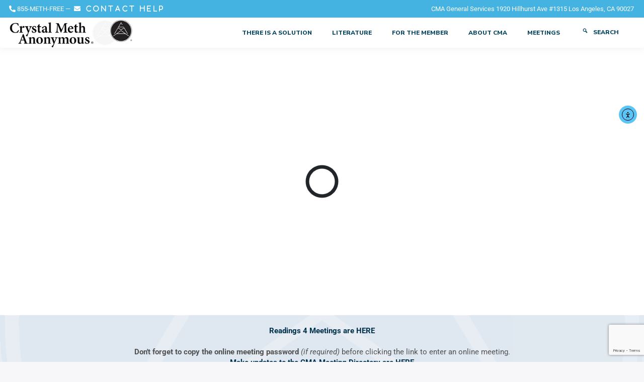

--- FILE ---
content_type: text/html; charset=utf-8
request_url: https://www.google.com/recaptcha/api2/anchor?ar=1&k=6LfGojwcAAAAAJevYOWqIXTl3R4p-XuR2nYCm1bG&co=aHR0cHM6Ly93d3cuY3J5c3RhbG1ldGgub3JnOjQ0Mw..&hl=en&v=PoyoqOPhxBO7pBk68S4YbpHZ&size=invisible&anchor-ms=20000&execute-ms=30000&cb=4gc3zr4b1ajq
body_size: 48524
content:
<!DOCTYPE HTML><html dir="ltr" lang="en"><head><meta http-equiv="Content-Type" content="text/html; charset=UTF-8">
<meta http-equiv="X-UA-Compatible" content="IE=edge">
<title>reCAPTCHA</title>
<style type="text/css">
/* cyrillic-ext */
@font-face {
  font-family: 'Roboto';
  font-style: normal;
  font-weight: 400;
  font-stretch: 100%;
  src: url(//fonts.gstatic.com/s/roboto/v48/KFO7CnqEu92Fr1ME7kSn66aGLdTylUAMa3GUBHMdazTgWw.woff2) format('woff2');
  unicode-range: U+0460-052F, U+1C80-1C8A, U+20B4, U+2DE0-2DFF, U+A640-A69F, U+FE2E-FE2F;
}
/* cyrillic */
@font-face {
  font-family: 'Roboto';
  font-style: normal;
  font-weight: 400;
  font-stretch: 100%;
  src: url(//fonts.gstatic.com/s/roboto/v48/KFO7CnqEu92Fr1ME7kSn66aGLdTylUAMa3iUBHMdazTgWw.woff2) format('woff2');
  unicode-range: U+0301, U+0400-045F, U+0490-0491, U+04B0-04B1, U+2116;
}
/* greek-ext */
@font-face {
  font-family: 'Roboto';
  font-style: normal;
  font-weight: 400;
  font-stretch: 100%;
  src: url(//fonts.gstatic.com/s/roboto/v48/KFO7CnqEu92Fr1ME7kSn66aGLdTylUAMa3CUBHMdazTgWw.woff2) format('woff2');
  unicode-range: U+1F00-1FFF;
}
/* greek */
@font-face {
  font-family: 'Roboto';
  font-style: normal;
  font-weight: 400;
  font-stretch: 100%;
  src: url(//fonts.gstatic.com/s/roboto/v48/KFO7CnqEu92Fr1ME7kSn66aGLdTylUAMa3-UBHMdazTgWw.woff2) format('woff2');
  unicode-range: U+0370-0377, U+037A-037F, U+0384-038A, U+038C, U+038E-03A1, U+03A3-03FF;
}
/* math */
@font-face {
  font-family: 'Roboto';
  font-style: normal;
  font-weight: 400;
  font-stretch: 100%;
  src: url(//fonts.gstatic.com/s/roboto/v48/KFO7CnqEu92Fr1ME7kSn66aGLdTylUAMawCUBHMdazTgWw.woff2) format('woff2');
  unicode-range: U+0302-0303, U+0305, U+0307-0308, U+0310, U+0312, U+0315, U+031A, U+0326-0327, U+032C, U+032F-0330, U+0332-0333, U+0338, U+033A, U+0346, U+034D, U+0391-03A1, U+03A3-03A9, U+03B1-03C9, U+03D1, U+03D5-03D6, U+03F0-03F1, U+03F4-03F5, U+2016-2017, U+2034-2038, U+203C, U+2040, U+2043, U+2047, U+2050, U+2057, U+205F, U+2070-2071, U+2074-208E, U+2090-209C, U+20D0-20DC, U+20E1, U+20E5-20EF, U+2100-2112, U+2114-2115, U+2117-2121, U+2123-214F, U+2190, U+2192, U+2194-21AE, U+21B0-21E5, U+21F1-21F2, U+21F4-2211, U+2213-2214, U+2216-22FF, U+2308-230B, U+2310, U+2319, U+231C-2321, U+2336-237A, U+237C, U+2395, U+239B-23B7, U+23D0, U+23DC-23E1, U+2474-2475, U+25AF, U+25B3, U+25B7, U+25BD, U+25C1, U+25CA, U+25CC, U+25FB, U+266D-266F, U+27C0-27FF, U+2900-2AFF, U+2B0E-2B11, U+2B30-2B4C, U+2BFE, U+3030, U+FF5B, U+FF5D, U+1D400-1D7FF, U+1EE00-1EEFF;
}
/* symbols */
@font-face {
  font-family: 'Roboto';
  font-style: normal;
  font-weight: 400;
  font-stretch: 100%;
  src: url(//fonts.gstatic.com/s/roboto/v48/KFO7CnqEu92Fr1ME7kSn66aGLdTylUAMaxKUBHMdazTgWw.woff2) format('woff2');
  unicode-range: U+0001-000C, U+000E-001F, U+007F-009F, U+20DD-20E0, U+20E2-20E4, U+2150-218F, U+2190, U+2192, U+2194-2199, U+21AF, U+21E6-21F0, U+21F3, U+2218-2219, U+2299, U+22C4-22C6, U+2300-243F, U+2440-244A, U+2460-24FF, U+25A0-27BF, U+2800-28FF, U+2921-2922, U+2981, U+29BF, U+29EB, U+2B00-2BFF, U+4DC0-4DFF, U+FFF9-FFFB, U+10140-1018E, U+10190-1019C, U+101A0, U+101D0-101FD, U+102E0-102FB, U+10E60-10E7E, U+1D2C0-1D2D3, U+1D2E0-1D37F, U+1F000-1F0FF, U+1F100-1F1AD, U+1F1E6-1F1FF, U+1F30D-1F30F, U+1F315, U+1F31C, U+1F31E, U+1F320-1F32C, U+1F336, U+1F378, U+1F37D, U+1F382, U+1F393-1F39F, U+1F3A7-1F3A8, U+1F3AC-1F3AF, U+1F3C2, U+1F3C4-1F3C6, U+1F3CA-1F3CE, U+1F3D4-1F3E0, U+1F3ED, U+1F3F1-1F3F3, U+1F3F5-1F3F7, U+1F408, U+1F415, U+1F41F, U+1F426, U+1F43F, U+1F441-1F442, U+1F444, U+1F446-1F449, U+1F44C-1F44E, U+1F453, U+1F46A, U+1F47D, U+1F4A3, U+1F4B0, U+1F4B3, U+1F4B9, U+1F4BB, U+1F4BF, U+1F4C8-1F4CB, U+1F4D6, U+1F4DA, U+1F4DF, U+1F4E3-1F4E6, U+1F4EA-1F4ED, U+1F4F7, U+1F4F9-1F4FB, U+1F4FD-1F4FE, U+1F503, U+1F507-1F50B, U+1F50D, U+1F512-1F513, U+1F53E-1F54A, U+1F54F-1F5FA, U+1F610, U+1F650-1F67F, U+1F687, U+1F68D, U+1F691, U+1F694, U+1F698, U+1F6AD, U+1F6B2, U+1F6B9-1F6BA, U+1F6BC, U+1F6C6-1F6CF, U+1F6D3-1F6D7, U+1F6E0-1F6EA, U+1F6F0-1F6F3, U+1F6F7-1F6FC, U+1F700-1F7FF, U+1F800-1F80B, U+1F810-1F847, U+1F850-1F859, U+1F860-1F887, U+1F890-1F8AD, U+1F8B0-1F8BB, U+1F8C0-1F8C1, U+1F900-1F90B, U+1F93B, U+1F946, U+1F984, U+1F996, U+1F9E9, U+1FA00-1FA6F, U+1FA70-1FA7C, U+1FA80-1FA89, U+1FA8F-1FAC6, U+1FACE-1FADC, U+1FADF-1FAE9, U+1FAF0-1FAF8, U+1FB00-1FBFF;
}
/* vietnamese */
@font-face {
  font-family: 'Roboto';
  font-style: normal;
  font-weight: 400;
  font-stretch: 100%;
  src: url(//fonts.gstatic.com/s/roboto/v48/KFO7CnqEu92Fr1ME7kSn66aGLdTylUAMa3OUBHMdazTgWw.woff2) format('woff2');
  unicode-range: U+0102-0103, U+0110-0111, U+0128-0129, U+0168-0169, U+01A0-01A1, U+01AF-01B0, U+0300-0301, U+0303-0304, U+0308-0309, U+0323, U+0329, U+1EA0-1EF9, U+20AB;
}
/* latin-ext */
@font-face {
  font-family: 'Roboto';
  font-style: normal;
  font-weight: 400;
  font-stretch: 100%;
  src: url(//fonts.gstatic.com/s/roboto/v48/KFO7CnqEu92Fr1ME7kSn66aGLdTylUAMa3KUBHMdazTgWw.woff2) format('woff2');
  unicode-range: U+0100-02BA, U+02BD-02C5, U+02C7-02CC, U+02CE-02D7, U+02DD-02FF, U+0304, U+0308, U+0329, U+1D00-1DBF, U+1E00-1E9F, U+1EF2-1EFF, U+2020, U+20A0-20AB, U+20AD-20C0, U+2113, U+2C60-2C7F, U+A720-A7FF;
}
/* latin */
@font-face {
  font-family: 'Roboto';
  font-style: normal;
  font-weight: 400;
  font-stretch: 100%;
  src: url(//fonts.gstatic.com/s/roboto/v48/KFO7CnqEu92Fr1ME7kSn66aGLdTylUAMa3yUBHMdazQ.woff2) format('woff2');
  unicode-range: U+0000-00FF, U+0131, U+0152-0153, U+02BB-02BC, U+02C6, U+02DA, U+02DC, U+0304, U+0308, U+0329, U+2000-206F, U+20AC, U+2122, U+2191, U+2193, U+2212, U+2215, U+FEFF, U+FFFD;
}
/* cyrillic-ext */
@font-face {
  font-family: 'Roboto';
  font-style: normal;
  font-weight: 500;
  font-stretch: 100%;
  src: url(//fonts.gstatic.com/s/roboto/v48/KFO7CnqEu92Fr1ME7kSn66aGLdTylUAMa3GUBHMdazTgWw.woff2) format('woff2');
  unicode-range: U+0460-052F, U+1C80-1C8A, U+20B4, U+2DE0-2DFF, U+A640-A69F, U+FE2E-FE2F;
}
/* cyrillic */
@font-face {
  font-family: 'Roboto';
  font-style: normal;
  font-weight: 500;
  font-stretch: 100%;
  src: url(//fonts.gstatic.com/s/roboto/v48/KFO7CnqEu92Fr1ME7kSn66aGLdTylUAMa3iUBHMdazTgWw.woff2) format('woff2');
  unicode-range: U+0301, U+0400-045F, U+0490-0491, U+04B0-04B1, U+2116;
}
/* greek-ext */
@font-face {
  font-family: 'Roboto';
  font-style: normal;
  font-weight: 500;
  font-stretch: 100%;
  src: url(//fonts.gstatic.com/s/roboto/v48/KFO7CnqEu92Fr1ME7kSn66aGLdTylUAMa3CUBHMdazTgWw.woff2) format('woff2');
  unicode-range: U+1F00-1FFF;
}
/* greek */
@font-face {
  font-family: 'Roboto';
  font-style: normal;
  font-weight: 500;
  font-stretch: 100%;
  src: url(//fonts.gstatic.com/s/roboto/v48/KFO7CnqEu92Fr1ME7kSn66aGLdTylUAMa3-UBHMdazTgWw.woff2) format('woff2');
  unicode-range: U+0370-0377, U+037A-037F, U+0384-038A, U+038C, U+038E-03A1, U+03A3-03FF;
}
/* math */
@font-face {
  font-family: 'Roboto';
  font-style: normal;
  font-weight: 500;
  font-stretch: 100%;
  src: url(//fonts.gstatic.com/s/roboto/v48/KFO7CnqEu92Fr1ME7kSn66aGLdTylUAMawCUBHMdazTgWw.woff2) format('woff2');
  unicode-range: U+0302-0303, U+0305, U+0307-0308, U+0310, U+0312, U+0315, U+031A, U+0326-0327, U+032C, U+032F-0330, U+0332-0333, U+0338, U+033A, U+0346, U+034D, U+0391-03A1, U+03A3-03A9, U+03B1-03C9, U+03D1, U+03D5-03D6, U+03F0-03F1, U+03F4-03F5, U+2016-2017, U+2034-2038, U+203C, U+2040, U+2043, U+2047, U+2050, U+2057, U+205F, U+2070-2071, U+2074-208E, U+2090-209C, U+20D0-20DC, U+20E1, U+20E5-20EF, U+2100-2112, U+2114-2115, U+2117-2121, U+2123-214F, U+2190, U+2192, U+2194-21AE, U+21B0-21E5, U+21F1-21F2, U+21F4-2211, U+2213-2214, U+2216-22FF, U+2308-230B, U+2310, U+2319, U+231C-2321, U+2336-237A, U+237C, U+2395, U+239B-23B7, U+23D0, U+23DC-23E1, U+2474-2475, U+25AF, U+25B3, U+25B7, U+25BD, U+25C1, U+25CA, U+25CC, U+25FB, U+266D-266F, U+27C0-27FF, U+2900-2AFF, U+2B0E-2B11, U+2B30-2B4C, U+2BFE, U+3030, U+FF5B, U+FF5D, U+1D400-1D7FF, U+1EE00-1EEFF;
}
/* symbols */
@font-face {
  font-family: 'Roboto';
  font-style: normal;
  font-weight: 500;
  font-stretch: 100%;
  src: url(//fonts.gstatic.com/s/roboto/v48/KFO7CnqEu92Fr1ME7kSn66aGLdTylUAMaxKUBHMdazTgWw.woff2) format('woff2');
  unicode-range: U+0001-000C, U+000E-001F, U+007F-009F, U+20DD-20E0, U+20E2-20E4, U+2150-218F, U+2190, U+2192, U+2194-2199, U+21AF, U+21E6-21F0, U+21F3, U+2218-2219, U+2299, U+22C4-22C6, U+2300-243F, U+2440-244A, U+2460-24FF, U+25A0-27BF, U+2800-28FF, U+2921-2922, U+2981, U+29BF, U+29EB, U+2B00-2BFF, U+4DC0-4DFF, U+FFF9-FFFB, U+10140-1018E, U+10190-1019C, U+101A0, U+101D0-101FD, U+102E0-102FB, U+10E60-10E7E, U+1D2C0-1D2D3, U+1D2E0-1D37F, U+1F000-1F0FF, U+1F100-1F1AD, U+1F1E6-1F1FF, U+1F30D-1F30F, U+1F315, U+1F31C, U+1F31E, U+1F320-1F32C, U+1F336, U+1F378, U+1F37D, U+1F382, U+1F393-1F39F, U+1F3A7-1F3A8, U+1F3AC-1F3AF, U+1F3C2, U+1F3C4-1F3C6, U+1F3CA-1F3CE, U+1F3D4-1F3E0, U+1F3ED, U+1F3F1-1F3F3, U+1F3F5-1F3F7, U+1F408, U+1F415, U+1F41F, U+1F426, U+1F43F, U+1F441-1F442, U+1F444, U+1F446-1F449, U+1F44C-1F44E, U+1F453, U+1F46A, U+1F47D, U+1F4A3, U+1F4B0, U+1F4B3, U+1F4B9, U+1F4BB, U+1F4BF, U+1F4C8-1F4CB, U+1F4D6, U+1F4DA, U+1F4DF, U+1F4E3-1F4E6, U+1F4EA-1F4ED, U+1F4F7, U+1F4F9-1F4FB, U+1F4FD-1F4FE, U+1F503, U+1F507-1F50B, U+1F50D, U+1F512-1F513, U+1F53E-1F54A, U+1F54F-1F5FA, U+1F610, U+1F650-1F67F, U+1F687, U+1F68D, U+1F691, U+1F694, U+1F698, U+1F6AD, U+1F6B2, U+1F6B9-1F6BA, U+1F6BC, U+1F6C6-1F6CF, U+1F6D3-1F6D7, U+1F6E0-1F6EA, U+1F6F0-1F6F3, U+1F6F7-1F6FC, U+1F700-1F7FF, U+1F800-1F80B, U+1F810-1F847, U+1F850-1F859, U+1F860-1F887, U+1F890-1F8AD, U+1F8B0-1F8BB, U+1F8C0-1F8C1, U+1F900-1F90B, U+1F93B, U+1F946, U+1F984, U+1F996, U+1F9E9, U+1FA00-1FA6F, U+1FA70-1FA7C, U+1FA80-1FA89, U+1FA8F-1FAC6, U+1FACE-1FADC, U+1FADF-1FAE9, U+1FAF0-1FAF8, U+1FB00-1FBFF;
}
/* vietnamese */
@font-face {
  font-family: 'Roboto';
  font-style: normal;
  font-weight: 500;
  font-stretch: 100%;
  src: url(//fonts.gstatic.com/s/roboto/v48/KFO7CnqEu92Fr1ME7kSn66aGLdTylUAMa3OUBHMdazTgWw.woff2) format('woff2');
  unicode-range: U+0102-0103, U+0110-0111, U+0128-0129, U+0168-0169, U+01A0-01A1, U+01AF-01B0, U+0300-0301, U+0303-0304, U+0308-0309, U+0323, U+0329, U+1EA0-1EF9, U+20AB;
}
/* latin-ext */
@font-face {
  font-family: 'Roboto';
  font-style: normal;
  font-weight: 500;
  font-stretch: 100%;
  src: url(//fonts.gstatic.com/s/roboto/v48/KFO7CnqEu92Fr1ME7kSn66aGLdTylUAMa3KUBHMdazTgWw.woff2) format('woff2');
  unicode-range: U+0100-02BA, U+02BD-02C5, U+02C7-02CC, U+02CE-02D7, U+02DD-02FF, U+0304, U+0308, U+0329, U+1D00-1DBF, U+1E00-1E9F, U+1EF2-1EFF, U+2020, U+20A0-20AB, U+20AD-20C0, U+2113, U+2C60-2C7F, U+A720-A7FF;
}
/* latin */
@font-face {
  font-family: 'Roboto';
  font-style: normal;
  font-weight: 500;
  font-stretch: 100%;
  src: url(//fonts.gstatic.com/s/roboto/v48/KFO7CnqEu92Fr1ME7kSn66aGLdTylUAMa3yUBHMdazQ.woff2) format('woff2');
  unicode-range: U+0000-00FF, U+0131, U+0152-0153, U+02BB-02BC, U+02C6, U+02DA, U+02DC, U+0304, U+0308, U+0329, U+2000-206F, U+20AC, U+2122, U+2191, U+2193, U+2212, U+2215, U+FEFF, U+FFFD;
}
/* cyrillic-ext */
@font-face {
  font-family: 'Roboto';
  font-style: normal;
  font-weight: 900;
  font-stretch: 100%;
  src: url(//fonts.gstatic.com/s/roboto/v48/KFO7CnqEu92Fr1ME7kSn66aGLdTylUAMa3GUBHMdazTgWw.woff2) format('woff2');
  unicode-range: U+0460-052F, U+1C80-1C8A, U+20B4, U+2DE0-2DFF, U+A640-A69F, U+FE2E-FE2F;
}
/* cyrillic */
@font-face {
  font-family: 'Roboto';
  font-style: normal;
  font-weight: 900;
  font-stretch: 100%;
  src: url(//fonts.gstatic.com/s/roboto/v48/KFO7CnqEu92Fr1ME7kSn66aGLdTylUAMa3iUBHMdazTgWw.woff2) format('woff2');
  unicode-range: U+0301, U+0400-045F, U+0490-0491, U+04B0-04B1, U+2116;
}
/* greek-ext */
@font-face {
  font-family: 'Roboto';
  font-style: normal;
  font-weight: 900;
  font-stretch: 100%;
  src: url(//fonts.gstatic.com/s/roboto/v48/KFO7CnqEu92Fr1ME7kSn66aGLdTylUAMa3CUBHMdazTgWw.woff2) format('woff2');
  unicode-range: U+1F00-1FFF;
}
/* greek */
@font-face {
  font-family: 'Roboto';
  font-style: normal;
  font-weight: 900;
  font-stretch: 100%;
  src: url(//fonts.gstatic.com/s/roboto/v48/KFO7CnqEu92Fr1ME7kSn66aGLdTylUAMa3-UBHMdazTgWw.woff2) format('woff2');
  unicode-range: U+0370-0377, U+037A-037F, U+0384-038A, U+038C, U+038E-03A1, U+03A3-03FF;
}
/* math */
@font-face {
  font-family: 'Roboto';
  font-style: normal;
  font-weight: 900;
  font-stretch: 100%;
  src: url(//fonts.gstatic.com/s/roboto/v48/KFO7CnqEu92Fr1ME7kSn66aGLdTylUAMawCUBHMdazTgWw.woff2) format('woff2');
  unicode-range: U+0302-0303, U+0305, U+0307-0308, U+0310, U+0312, U+0315, U+031A, U+0326-0327, U+032C, U+032F-0330, U+0332-0333, U+0338, U+033A, U+0346, U+034D, U+0391-03A1, U+03A3-03A9, U+03B1-03C9, U+03D1, U+03D5-03D6, U+03F0-03F1, U+03F4-03F5, U+2016-2017, U+2034-2038, U+203C, U+2040, U+2043, U+2047, U+2050, U+2057, U+205F, U+2070-2071, U+2074-208E, U+2090-209C, U+20D0-20DC, U+20E1, U+20E5-20EF, U+2100-2112, U+2114-2115, U+2117-2121, U+2123-214F, U+2190, U+2192, U+2194-21AE, U+21B0-21E5, U+21F1-21F2, U+21F4-2211, U+2213-2214, U+2216-22FF, U+2308-230B, U+2310, U+2319, U+231C-2321, U+2336-237A, U+237C, U+2395, U+239B-23B7, U+23D0, U+23DC-23E1, U+2474-2475, U+25AF, U+25B3, U+25B7, U+25BD, U+25C1, U+25CA, U+25CC, U+25FB, U+266D-266F, U+27C0-27FF, U+2900-2AFF, U+2B0E-2B11, U+2B30-2B4C, U+2BFE, U+3030, U+FF5B, U+FF5D, U+1D400-1D7FF, U+1EE00-1EEFF;
}
/* symbols */
@font-face {
  font-family: 'Roboto';
  font-style: normal;
  font-weight: 900;
  font-stretch: 100%;
  src: url(//fonts.gstatic.com/s/roboto/v48/KFO7CnqEu92Fr1ME7kSn66aGLdTylUAMaxKUBHMdazTgWw.woff2) format('woff2');
  unicode-range: U+0001-000C, U+000E-001F, U+007F-009F, U+20DD-20E0, U+20E2-20E4, U+2150-218F, U+2190, U+2192, U+2194-2199, U+21AF, U+21E6-21F0, U+21F3, U+2218-2219, U+2299, U+22C4-22C6, U+2300-243F, U+2440-244A, U+2460-24FF, U+25A0-27BF, U+2800-28FF, U+2921-2922, U+2981, U+29BF, U+29EB, U+2B00-2BFF, U+4DC0-4DFF, U+FFF9-FFFB, U+10140-1018E, U+10190-1019C, U+101A0, U+101D0-101FD, U+102E0-102FB, U+10E60-10E7E, U+1D2C0-1D2D3, U+1D2E0-1D37F, U+1F000-1F0FF, U+1F100-1F1AD, U+1F1E6-1F1FF, U+1F30D-1F30F, U+1F315, U+1F31C, U+1F31E, U+1F320-1F32C, U+1F336, U+1F378, U+1F37D, U+1F382, U+1F393-1F39F, U+1F3A7-1F3A8, U+1F3AC-1F3AF, U+1F3C2, U+1F3C4-1F3C6, U+1F3CA-1F3CE, U+1F3D4-1F3E0, U+1F3ED, U+1F3F1-1F3F3, U+1F3F5-1F3F7, U+1F408, U+1F415, U+1F41F, U+1F426, U+1F43F, U+1F441-1F442, U+1F444, U+1F446-1F449, U+1F44C-1F44E, U+1F453, U+1F46A, U+1F47D, U+1F4A3, U+1F4B0, U+1F4B3, U+1F4B9, U+1F4BB, U+1F4BF, U+1F4C8-1F4CB, U+1F4D6, U+1F4DA, U+1F4DF, U+1F4E3-1F4E6, U+1F4EA-1F4ED, U+1F4F7, U+1F4F9-1F4FB, U+1F4FD-1F4FE, U+1F503, U+1F507-1F50B, U+1F50D, U+1F512-1F513, U+1F53E-1F54A, U+1F54F-1F5FA, U+1F610, U+1F650-1F67F, U+1F687, U+1F68D, U+1F691, U+1F694, U+1F698, U+1F6AD, U+1F6B2, U+1F6B9-1F6BA, U+1F6BC, U+1F6C6-1F6CF, U+1F6D3-1F6D7, U+1F6E0-1F6EA, U+1F6F0-1F6F3, U+1F6F7-1F6FC, U+1F700-1F7FF, U+1F800-1F80B, U+1F810-1F847, U+1F850-1F859, U+1F860-1F887, U+1F890-1F8AD, U+1F8B0-1F8BB, U+1F8C0-1F8C1, U+1F900-1F90B, U+1F93B, U+1F946, U+1F984, U+1F996, U+1F9E9, U+1FA00-1FA6F, U+1FA70-1FA7C, U+1FA80-1FA89, U+1FA8F-1FAC6, U+1FACE-1FADC, U+1FADF-1FAE9, U+1FAF0-1FAF8, U+1FB00-1FBFF;
}
/* vietnamese */
@font-face {
  font-family: 'Roboto';
  font-style: normal;
  font-weight: 900;
  font-stretch: 100%;
  src: url(//fonts.gstatic.com/s/roboto/v48/KFO7CnqEu92Fr1ME7kSn66aGLdTylUAMa3OUBHMdazTgWw.woff2) format('woff2');
  unicode-range: U+0102-0103, U+0110-0111, U+0128-0129, U+0168-0169, U+01A0-01A1, U+01AF-01B0, U+0300-0301, U+0303-0304, U+0308-0309, U+0323, U+0329, U+1EA0-1EF9, U+20AB;
}
/* latin-ext */
@font-face {
  font-family: 'Roboto';
  font-style: normal;
  font-weight: 900;
  font-stretch: 100%;
  src: url(//fonts.gstatic.com/s/roboto/v48/KFO7CnqEu92Fr1ME7kSn66aGLdTylUAMa3KUBHMdazTgWw.woff2) format('woff2');
  unicode-range: U+0100-02BA, U+02BD-02C5, U+02C7-02CC, U+02CE-02D7, U+02DD-02FF, U+0304, U+0308, U+0329, U+1D00-1DBF, U+1E00-1E9F, U+1EF2-1EFF, U+2020, U+20A0-20AB, U+20AD-20C0, U+2113, U+2C60-2C7F, U+A720-A7FF;
}
/* latin */
@font-face {
  font-family: 'Roboto';
  font-style: normal;
  font-weight: 900;
  font-stretch: 100%;
  src: url(//fonts.gstatic.com/s/roboto/v48/KFO7CnqEu92Fr1ME7kSn66aGLdTylUAMa3yUBHMdazQ.woff2) format('woff2');
  unicode-range: U+0000-00FF, U+0131, U+0152-0153, U+02BB-02BC, U+02C6, U+02DA, U+02DC, U+0304, U+0308, U+0329, U+2000-206F, U+20AC, U+2122, U+2191, U+2193, U+2212, U+2215, U+FEFF, U+FFFD;
}

</style>
<link rel="stylesheet" type="text/css" href="https://www.gstatic.com/recaptcha/releases/PoyoqOPhxBO7pBk68S4YbpHZ/styles__ltr.css">
<script nonce="kGLZ1g9kLZFWO2Giz8O_OA" type="text/javascript">window['__recaptcha_api'] = 'https://www.google.com/recaptcha/api2/';</script>
<script type="text/javascript" src="https://www.gstatic.com/recaptcha/releases/PoyoqOPhxBO7pBk68S4YbpHZ/recaptcha__en.js" nonce="kGLZ1g9kLZFWO2Giz8O_OA">
      
    </script></head>
<body><div id="rc-anchor-alert" class="rc-anchor-alert"></div>
<input type="hidden" id="recaptcha-token" value="[base64]">
<script type="text/javascript" nonce="kGLZ1g9kLZFWO2Giz8O_OA">
      recaptcha.anchor.Main.init("[\x22ainput\x22,[\x22bgdata\x22,\x22\x22,\[base64]/[base64]/[base64]/[base64]/cjw8ejpyPj4+eil9Y2F0Y2gobCl7dGhyb3cgbDt9fSxIPWZ1bmN0aW9uKHcsdCx6KXtpZih3PT0xOTR8fHc9PTIwOCl0LnZbd10/dC52W3ddLmNvbmNhdCh6KTp0LnZbd109b2Yoeix0KTtlbHNle2lmKHQuYkImJnchPTMxNylyZXR1cm47dz09NjZ8fHc9PTEyMnx8dz09NDcwfHx3PT00NHx8dz09NDE2fHx3PT0zOTd8fHc9PTQyMXx8dz09Njh8fHc9PTcwfHx3PT0xODQ/[base64]/[base64]/[base64]/bmV3IGRbVl0oSlswXSk6cD09Mj9uZXcgZFtWXShKWzBdLEpbMV0pOnA9PTM/bmV3IGRbVl0oSlswXSxKWzFdLEpbMl0pOnA9PTQ/[base64]/[base64]/[base64]/[base64]\x22,\[base64]\x22,\x22wrB8fsOVU8K0YAzDsBIpw7Zaw7jDnMK1H8OASRcww7fCsGlOw4XDuMO0wrDCsHklWQ3CkMKgw4NwEHhDP8KRGiZXw5h/wo83Q13DrsO9HcO3woRJw7VUwp8rw4lEwrEDw7fCs2TCuHsuI8OeGxc9Z8OSJcODDxHCgTwPMGNmOxo7OMKKwo1kw6sEwoHDksOaIcK7KMOMw67CmcOJVXDDkMKPw4fDsB4qwqRCw7/Cu8KZCMKwAMOjGxZqwpp+S8OpNGEHwrzDhDbDqlZHwqR+PAXDvsKHNWRbHBPDrsOYwocrDcKiw4/CiMOpw4LDkxMNWH3CnMKbwrzDgVAEwp3DvsOnwpADwrvDvMKEwrjCs8K8cCAuwrLCo2XDpl4fwp/CmcKXwrQbMsKXw694PcKOwpYSLsKLwrTCkcKyeMO1McKww4fCvG7Dv8KTw7gTecOfEsKhYsOMw5HCmcONGcOTRxbDrgUyw6BRw7TDpsOlNcOXJMO9NsOyEW8IUTfCqRbCicKbGT5mw5Mxw5fDrGdjOzLCoAV4XcO/McO1w6TDnsORwp3CohrCkXrDqUFuw4nCoinCsMO8wr7DnBvDu8KIwqNGw7dSw7Mew6QSNzvCvDnDgWczw5PClT5SIsOSwqUwwq9nFsKLw4DCksOWLsK/wpzDph3CrQDCgibDo8KXNTUDwo1vSUwQwqDDskwPBgvCpcK/D8KHMHXDosOUesOzTMK2R1vDojXCksOteVsNSsOOY8Kmwp3Dr2/DgnsDwrrDgMOJY8Oxw6zCu0fDmcOCw4/DsMKQEMOKwrXDsSBxw7RiE8Ktw5fDiVlGfX3DixVTw7/CjMKmYsOlw7XDjcKOGMK1w5BvXMOnVMKkMcKSPnIwwq5dwq9uwrlCwofDlltmwqhBcnDCmlwMwqrDhMOEMygBb0d3RzLDrsOEwq3DsgBmw7cwNRRtElhswq0taXY2MUkxFF/[base64]/[base64]/Cv8KdwrF1w6xxwocAGcKeDMKmwrjDlhDCt100w6FLOUrDj8KxwoZvXH9xBsKlwrY4KcKCEFw/w4gqwrVJMz3CqMOkw6nCjMOOLyphw7jDocKuwrTDpVbDiU7DjVzCl8O1w6JiwrkCw6HDtz3CgTINwq8vTTfDvcKrETXDksKSGjPCn8ORXsK1dwnDjMKFwqLChWkRcMOKw7bCh1wHw7N/wrfDvj44w4YreSB1Q8O8wpJHw70Hw7Q3LnhQw6EVwolDSW4pLMOtw4/ChGFdw4FtWQ8hMnvDuMKPw5tVZ8OECMO0MMO9BMK8wrbCkCsjw5HDgcK0NMKaw6R8BMOlWjtTFBBTwqRvwo9VOsO4dHnDtAVXJcOkwr/DjsK0w6EgBxvDmcO1bkNOKsKuwofCl8KxwpXCm8Ouw5bDtMO1w5PCimBcb8Kqw4sDRSNPw4zCigPDr8O/w7TDucOpasOxwqLCrsKfwpjCkCZKwpswVsOrwqFrwpxuw5nDtMOkTkrClgjCuCpKwroOH8OQwrXDn8K/ZMOWw4DCkcKYwqx+GijDqMKWw4/CtMOfTwXDuwwowonCvQ8iwo7DlXnDo3oEdUZ7A8OjFAc5Q3LDkj3CgsO8woHDkcO7Nk/CkVfDoBMnDRfCpsOWw7txwopawrxVwoZpSDrCpXzDjsOycsO/AcKbQRApwr3CoF80w6/CgVzCm8OpTsOOcgHCo8O/wr7DvMKdw7w3w6PCtMOKwofCjnpJwqZWHFDDtcK7w6HCncK8WSsoNwUcwp8aTMKmwqV5DMO/wp7DhMO6wpHDpsKjw7dYw5jDgMOSw5x2wo1mwobCpR4sfMKFW2NBworDhsO4wpx3w4p/w7rDiwMiaMKLLcO0KmwuKXFcGV8UdTDCgjvDkBvCp8KnwpkhwrPDh8OXZkAlczttwp9bMsODwobDjsOCwpRcUcKgw6wmUMOawqYrUMOFEEHCqMKLLhvCmsO7EEEMKsOpw5FCTyp4Am3Cl8OHYEAmPRTCp2MOw5/CtTddwoXClTzDqgJmw6nCp8OXXxHCtsOEZsKgw65aWsOMwpJQw7Nsw4PCrcOIwowFRgTDsMORIk03wrHCtwdsM8OlACXDqmsFTmfDlsKmOnvCh8OPw6RRwofCncKuAcOLQw7DqMOlI3ReGFMzTsOiBFExw5xGPcOew5/Co3ZqcknCvwzDvTEuCsOwwqwMe0wRUhzCisKSw4MTKMKqZsO0fCkUw4ZNwqjCrzPCosKBw7XDssKxw6DDrxk0wp/[base64]/ChMKDZMOUfcKoWsOnw4ldwohNw5V1w67CtMOOw4MsdcKEaEXClhTCmjrDtMK9wpPDumzCusKCZWp/eSfCpBTDjcO2NsKrQXnCs8K1BnEYfcORe1PCj8K2KMOrwrVMbyYzw6fDsMKhwpHDlykbwprDoMK5H8KfA8O3fAjDuGw0BiXDmU7CmATDnCVOwrFzD8KQw7RyNMOkYMKdL8O4w6ZqJTzDucKDw753OsOew59dwp3CoCVww6rDuhFkb3h/IVnCjsO9w4lDwrjDjsO5w61xw6HDjmcvw78sb8KkR8OSbMKawozCuMKBDF7CpW0OwpATwqkOw5w0w4BFE8Ojw7LCjjAsF8KwD2bCr8OTImXDk21eVXbDkRbDnUrDkMKfwpFswrBeDQjDq2YRwoLCgMK/wqVmO8K/WUnCpSXDhcKnwpwGWMOSwr8scsOuw7LCnsK0wrLCo8Krwptyw6IQdcOpwpQBwrPChgBWPMO8wrPCpmRVw6zCj8OmGBQYw6N7wrzCmsOywpYQAcK+wrcdwobCscO/DMK4P8OQw4pXKknCpsOqw79CPg/CnljDshQuwp/DsVEMwp/DgMOPJcK2Uxg9wrXCvMK1AxjCvMKTPV/[base64]/DgMOIaCIcNMKXw65gDVvDjH3DvMKPw6cNwojCuEDCscKSw5ASYSIKwpo2w4PChMKsVMK5worDqMKfw4g5w53CocOdwrYXGsKswroFw73CkyghKC0aw7rDuX4nw5DCjcKUIMOWwpt1CsOQV8OBwpEBwp/Du8Oiwq/DrgHDgRnDiwzDvwnDn8OrcErDl8Omw4JyaXvCnyzCj0jDqCvDgSEewqHCtsKTD3IywrMow7HDtcOtwopkUMK7cMOaw586wrojaMKhw6HCjcOHwoBDfsOzXhrCpm/DqMKWRlTCjTNaB8O0woIDwonCqcKIOgjCqSMgPMKtJsKlFB48w75xP8ORPMOpRsOXwqUuwpBwXsOnwpcsDDNcwo9bQMO3woZlw4NtwrrDsV9jOsOXw4ciwpcWw4fChMOSworChsOYRsK1fh0Yw4NiS8O4wo/CsSjCtsKrwrrCu8OgUxrCmSLDucKKbsOCeE0JOmovw7zDvsOPw6M/wodXw4xpw5MxEk4EQ2IkwoPCpS9ofMOtwobCiMKrez/[base64]/Co8K1R8K/[base64]/dz4/[base64]/DsMKqwodEwqURJkLCusK/[base64]/CmcO9FMO7wprChUURwpILfMK0MgFyf8OIw64MwpfDnG9kYMOWDjhWwp/[base64]/wp9pwrXCucK6CsOgw4rDscKTDMKYw5rCg8OMwoTDh0HDiHRXw5FudsKHwovCp8KcR8Kfw4bDoMOcGhElw4fDkMOrCsK1UMKWwrFcd8OWR8KIw5NFLsKoVjcCwqjCksOLVxNUU8O1wpLDnxZeCynCisOKKcKWTGkpWGjDj8KvWTNGP0w/[base64]/CqMKyw5nCmMKLTGfCvcOnwrbDv8OsFUkww75SbAkZFcOKKcONHMK2wptuw5ddQx4Aw4nDrUF3wq9ww4nCsCxGwo3CtsOdw7rCoApqWBpQSnjCi8OCBCsnwqZBQMOrw7dJTcORDsKaw6rDowTDuMOOw4DCjiNtw4DDjVjCj8O/[base64]/CiMKAwr/ChsKmLFvDl2bDkGrCohVIw7HCjygqf8Kzw5piQMKnHCc/[base64]/woTCh1cTZSoXwr3CgcKTIcKDDGTCrFXDkMKVwr3Dt3gbbMK/clfDugrCrcKswq1vXTzCs8KmNxwZAQvDqsOlwoN0w4TDvsOjw7HCq8OHwqLCpDXCnEkrMUhKw7TCo8KhCy/DmMK7wqBLwqLDqcONwqPCp8Oqw4rCncOowo7CpcKMSsO/[base64]/Dpig0bMOsZm11UBnDhVh9w4bDiHvCkRHCnsKhwqp8w4EVCsKadsOqXcKmw5FFXRXDtsKEw7FISMOScjLCksKOwoDDkMOpSRDCliYuS8K8w7vCt2TCun7CphbCqMKOMcOiwohgOsOjKxUgbMKUwqjDjcKiw4Vzc27Ch8O0w6/CkUjDtzHDtgUCAcO2Z8Oywq7CnsKVwq7DuhTCq8Kue8O/U3XDp8K9w5YKGlnChxXCtcK4SDBdw4d9w6lvw41mw7PClcOsVsORw4HDhMKvSww/wo0ew58iMMKJA084wol4wpzDpsOsfhoFH8OjworDtMOewqrCrDgfKsO8A8K6WSMfWGbCt1IUw5HDhsOzwp/CpMKjw4nDlcKYwpAZwrbDrjgCwqN/Fz1tfcKFwpbChxzDmFvCtzNLwrPDkcKOARvCqBpLKE/[base64]/ZMO0F8OeccKYdDpuO8OREkhbMRzCqAjDuidjKsOiw6vDk8OJw6kLMnzDpXQBwoXChj3CmlRTwofDlMKqQj3DpWPCkcOhNEPDm3TClcONNMOMWcKSw4PDosOawrsWw7DCj8OxdCfCuxDCn2nDl2NFw4fCnmgwSyInPMKSb8K/[base64]/DvjMfw6TCj8Kuw5kcwpvDjy86wq7Cj35pMMO2PsOHw7Jyw61Sw6vDr8OMMB8Bw6prw5PDvmvCmm/[base64]/ChQ4rwozDrBjDuTHDn8O8RlkrwofDrTvDhwLCu8OxVD4QI8KVwqhZMUvDt8Kgw4nCnMKbcMOpw4ArYw01TizCoQfCh8OlDMOPL2HCsmRhcsKDwqJRw4NVwp/ClMOOwr/Cu8KaB8O6YCrDusOEw4vCiHVkwpMYFsKzw557Q8OkF3bDmE7DuAYMCMKdVV7DvsKUwrjCsmjDtwrCrsO3GUJGwo/[base64]/X2fDjQfDnhzClcORw5HCpcKZKzjDgRkGw7A6wrxWw7FFwq5hHsKqCBsrM07CksO5w7F9w5MEMcOlwpJDw4DDgH3Cs8KHV8KvwrrDg8KSS8O5wo/CrMO8dsOuRMKww5LDkMO9wpUZw7M0wp3CpVYUwrrDngzDosKQw6ELw4/Cl8KRSk/[base64]/DgMKmYcOYWcKuwoJ1wrHCtkrDpMKbDDPDlDnCrMOPw5tuDDvDhxEYwqoWwrZvNF3Cs8OFw7NgcX3CnsKhEQnDnFhLwojCgz/[base64]/Cm8K4wpjDl8KUwrPDuzrCp8KcbFbDm8KhwonDtcKYw57DuMOxJC/[base64]/XsOdB8Obwppqwow4ajfCkcKswrvCswQIVE3CtsOlc8Kqw5tUwqHClBRHCcOfYsK5eFXCk2YGDk/DhEzDh8Ofwp8adsKVcsKnw6VeI8OfKsONw7vDrmLCk8OXwrcYSMOaW2lpD8ODw5zCk8Oww7zCpltnw4RkwqLCgGQzBzN9w6zCgyPDnllNaTskJxZ4w5jDshhhFAtUacKDwr8Jw4rCsMO+UsOLwoRAOsKTEMKjfEBrw5LDoAzCqcKXwpjCmH/DmX3DqRY3aDoLSykoS8KSwqlmwo12FjYTw5jCgjxNw5HCnmVlwqAfI1bCp2Mnw6LCqcKLw59DOXnCuXnDh8OZEsKlwozDm30zEMKHwqDDsMKJc3E4wq3CnsO4dcOnwrjDihzDolsXVsKGwp/[base64]/wpbDthseA8KwPRLCk2TCg2QYwrHCocKKYzl8w4HDhhPCv8KJPMKSw6kYwrsaw48uX8OlLcKPw5XDrcKyORRrw5rDqMKNw6U0U8OAw7/Cty3CjMObwqAww7fDqMK2wo/CgMKjw5PDssKew6VywoPDmsOPYDs8YsKewpfCk8Oqw7EpByEvwodmQmXCkXfDp8OIw7rChsKBccKNbyPDm3stwrs5w4h1wpzCgRzDicO/axbDjB/DucKAwp7CuUTDonTDtcOww75JawjCpDRpwpYdw5pSw6BvB8O7NAVpw5/[base64]/Dr8Ogw6N2wrXCmsKoNydewo/CvwbCiXdmfcO1WMKSwrzCpsKmwrPCqsObVkPCm8O/Sl/DnRJ6TVNowpVVwosfw5fChcK4wonChMKBwqxFYWnDtUwKw67Ci8KYeSJgw7ZVw6Zuw4jCv8Kgw5HDnsOJSQ9PwrYRwqV/[base64]/FcKfRn/[base64]/DgHVlwpJBw7JnPcOCX0BzEMKWOEfClQNrw6wlwrXDisOPKcKVFMOywoBNw5XCtcOmPcKSWMOzVMKnBxkUwrbCmsOYLVvChlzCpsKtRkQZeidHGgHCscKgIMOrw4FFFsOjw4pbFV7CgyLCoVbCrXzCr8OOXhXDmsOmEMKAw4cGWMKxLj/[base64]/CqsK7Kk7DqWXDpMKGwobCqMKBRMKBw5fCjDrCusKdw4Now4EkDz3DgzAZwo1ewpRAOW1xwqbDj8KkKcOZbHjDsWMUwq3DhsOvw53DoENpwrnCk8OYAcKjdhoAcTPDgSQKXcKGw77DpE4Ea3VEd17DiFbCpkMtwoQjGWPCkADCtWJ3MsOBw6/Cv2rDi8OgTnRbw645fHh0w5fDlcO8w7sswpwYw59kwqDDszU+fEzCqmkbbMOXO8KiwrvCpB/CjjfDoQo/UcOswoF9ETHCtsOmwoPCmQTCvMO8w7DDnWxdARbDmDPDusKPwp9zw5PCiVB1w7bDhkQmw6DDr04tFcKwS8KhLcKiwpoIw6zDpsO2GkDDpS/Cly7DiErDn3jDul/DphHCssKtQ8KufMKSQ8KIeF/[base64]/CnMOtwohGYMKfOS3CisOGAsK7WcKRwqQEw5XDnn5/wrPDjntAw7jDhGteJA/Di0/CqsKPwqbDssKow7BoKQJmw4TCmcK7UsK1w5sewrnCq8Kzw4jDssKrFMO7w6HCk0w4w5YBbTs+w78nasOURQgNw742wrjCr14+w6bCrcK8ADMCXh3DjG/CiMKOw47CicKhw6VTOUARwqvDtiDDm8OVQmZ9w53Co8KVw6RbH0IJwrLDuV7DnsKLwo8zHcKXYMKjw6PDjXzDi8Opwr9ywq8+KcO2w44/d8K3w77DqcKIwrzCtVzCh8KPwodEw7F8wo9pScO/w7tcwojCvjJTA0bDj8O+w5kTYzwHw4DDoxfCusKYw5kqw5zDjjbDmDJtSlHDgGHDvWAaPUDDkA7CoMK0wq7CucKhw40gR8OiVcOBw43DgCjCjAnCmxPDginDt3fCqMO1w6JQwpVKw65tPQLCtsOZw4DDiMK4w5rDo3TDpcKCwqR9FQVpwr0Nw6M1cS/CtMOYw58Kw6FZCDbDoMO4RMK9SAF7woBfalbDmsKEw5jDq8OjeSjCugvCtcKvYcK5GsOyw5XDn8KrXlkIwq7Du8KTEsOGNA3DjULCv8Opw4IHCn3DoDjCp8Ouw6TDmFNlRMOVw5hSwrx7w44oZAAQEgw9wpzDlgEMUMKTwrZawq1ewprCgMKEw6/[base64]/CnRjCoMKPB8OxAsKTw54Pw7DCkhZ6RcKIw48UwqJ2woR5w7xNw6g7wqTDosKmc3TCkFt2FHjClwrDhEEHQxRdwq4Mw6bDlMOpwoMsU8KqJUh+YsO0R8OtX8Kew5U/woxXXMKAG0Nzw4bCkcObwrvCoRNuAznCjBdBPcKhRlrCl3/DnW/CvsK4IMOEwozCsMKKYcK8bADClsKVwqEkw5hNbsOGwoXDvGTCrMKmdBZlwrQEw7fCszDDszrCmzUBwrFoPRHCr8OBwpLDq8KcbcOawr/Cng7DliFvSQTCpg8MVhkjwp/CssOJd8Klw7UHw5fCu3jCtcOHKnjCscOUwqDCgkdtw7QbwrTCmk/DlcOLwoopwqIzFCrCnyvDkcK7w4k+wovDhsKqw73DlsK/MlsLw4PDhEVpfmjCvcOsEMOXOsKJwpcIXsKcDsKOwr0GFVBgOC9ewp/Dil3DoXkIM8OuNXTDqcKDeUbCjMKWbsOmw6B5BWPCtSh3JgbDnDNywod3w4TDunQow6IGCsKhSxQQBsOOw4ADwqEPTBUWFsKuw541XMOsUcKOesKpdSLCvMOGw6xCw6vDtsOxwrHDs8O4aAHDnsOzCsOnNMOFIUHDmj/[base64]/ClAICWBLDs3DCoi3Dq8OWDcOywqdrRyrCpkDDqgXCjQ7CulQ4wrVQwpZIw5HClifDuDjDs8OYRHLCgFvDh8KsZcKgBx5yPzvDn1EewqnCvMKcw4rCj8OhwpzDjRPCmmDDomHDlB/DrsKLWcKAwrpxwql5W0pZwo3Cik9vw6cQBHQmw6pWHMKHNDbCpVxswq0oaMKVecKow6oxw4/CvMOTdMO2dsOuP1Icw4rDosKJbVpAesK+wqEpwqjDvWrDhV/[base64]/DgWNbw5IbesOcw7LDi8OodiIww6jCpMOiVMK2SEcfwrM8acO4wrtZLMKPFsOowpAfw77CqlUTCcKxOcOgGmDDlsOedcOSw6TChCI6HFN8IGgoIA0Sw4LDvzt5dMOnw47Dm8KMw6/DsMOKecOAwqnDqMOKw7DDsQ9GWcO8Z0LDpcOpw4kSw4DDvcOwesKkaxvDuyHDg2pgw4HCrsK1w4ZnDXYcHMOLE0LCl8Ohw7vDo3ZOJMOTESLCgVFBwr/Dh8K4UT3CuGgfw5DDjzbCpBYKKxTChU4POyNQKsKkw6vCg2rDkcKOB38GwpI6woLDvXddO8KTBV/Dog0twrTCknknacOww7PCpzhlUD3ClcK2djtUZ0PCsDlgwqt7wo8RZGEbw6svAcKfe8KDF3dALGUIwpHDoMO1FGDCvTpZeQzCriRqGsK5I8Khw6JSR1RIw4Ysw6vCowbDtcOlwoRhM3/[base64]/BMKRVsKRwovDvsKGX2Jww5zDh8K/wrxLwrDDq8KOHn7DncOYSy3DpzoMwok0GcKdVWVqw4AMwq8ewq7DkznCqjFQw5/CvMKBw4xgAMONwr7DpsKBwp7Dm2XCtWN5eBvDocOEXx86wpkBwpJkw5/DjCV4AMK1ZnlCZ2TCgMKhwr7DrWdgwp0oaWAEHH5LwoRSBBQCw6xww5QMZQBnwo/[base64]/[base64]/Ci8O2w5vDvsKEw7N/wqhXIMKSYMO0w67CrsKbw5PDlMKswqs1w7vDnwtRYisJbsOyw4Ebw6XCnlbDkCrDi8OdwrTDqTjCqMOpwqNOw4jDtDLDtTE3w75JOMKPccKbZVnDtMO9woooKsKjaTsIcsKVwrRkw7/Ch3rDjsK/w7seJw0Bw6EpFklqw6V9RMOQGnPDn8KdYU/CjsK0EMOrYwjCux3CsMOew7jCj8KfDiBwwpFAwqpxBXl6O8OcOsKXwrbDn8OcCXHDtMOjwpIcwqcdwplawrvClcKle8Oww6bCnHTDnUfChMKwK8KMFhoxw5bDl8KRwonClRVKw7rCrsK1wrc8K8OsRsOsLsOlDAkyUMKYw47Ch1R/aMOnCigEXnXDkHHDucKTS1dHw4PDikJWwoR3AHDDtQ5qwrfDm13CqHw6OXBmw77DoEpfQcOywqQFwpTDoQFfw6zChQBcQcOhecKtN8OeCcO1aWXDsAlrw4/ChD7DuXZte8KTwogrwp7DoMKMX8KNJyHDlMOiRMKjWMOgw6XCtcK2NCMgUcO/[base64]/CgsKwwoYMwqEBw6dPw5HDrXvDu0DCqwLChRDDqsOSU8OzwofCpMOzwqLDgMKDw5zDuREXdMOCJFTDqFgfw6DCnltHw7VSNWfCkzbClCnCv8KHQcKfA8O6DsKnYAoAXVEtwrtsMMKSw6TCvWc1w5QAw5XDp8KcfsK4w65Xw7XDhDbCmSFDVwHDilLChj0jwqh3w6dXDk/ChMO/wpLCrMK3w40Dw5DDnsOTwqBowroeUcOYB8O6U8KJasOtw7/ChMKSw4nDlcKxCk55CAN8w7jDhsKuD1jCpV5iTcOQYcO3w5rCg8KIGcKRdMKSwpTDs8OywqnDk8OHC2BNw6tiwo1ABcO0XsOKWsOkw75WKsKTCWfConPDrsO/[base64]/w7wfNVXDhsKkCRPCozhIwoRhc8Onw7rDuwXCoMOwwpFIw77CrBwKwp8Pw4nDlSnCmULDocKnw4HCtwHDq8O0w5rCp8O8w51GwrTDkFBWXVcVwqFiVMO9ZMK5GsKUwrUkVXLCvCbCqFDDg8KbJxzDs8KQwr3DtAEYw7/DrMK3BHXCskBke8OWTlzDlGQsPW0ECcOLARgbAEPClFLDgRnCosKvwqbDqMKlfcOEF13Dl8KBXBBYPMKRw7VNOBjCqmNsUcOhwqTChMOxOMO0woDCrG3DosObw6YXwqvDuCvDlsO/w6tCwrA8wqzDhMK0BMKzw4p/[base64]/CtMKicsK5w6hMw441dcOtPQvDnMKKQ8OKSAfDk1pOJUJ5PFDDsmw/[base64]/DocO9XjRPacO9wqVBHMOowqnCiFLDrBZNw5VWYE9kw61AUmXDgiLCsQ3DqsOWw6bCsgU5A3rCrHATw6LCmsKYJ05OBWjDiBMLasKawr/[base64]/CuEAUw5xwwqnCsMKnYMKCw5F3wrnCqXJDG8OdwpjDhHzDkzjDpcKawoRFwrM0DlJCwqLDisKxw7zCtRRNw5TDpcKMw7dKQV9GwrPDoijCnyJtwrnDqQzDli9iw7LDgQ7DiUVQw43CpW3CgMKvEMKtBcKjwofDr0TCo8OvNsKJdmhAw6nDuWbDn8Ozwq/DhMKncMKSwrnDoGBkTcKcw4DDvMKsasOXwr7Cg8KVGMKowp1rw7g9QgofGcO/[base64]/CkCTDmMKJdMKTw6PDvh4sLSInw6TDo8Oga2/DkcKTwrpGAcOqw5dCwoDDslDDlsOHdCxdLHYkWcOLZ3kNw7PCnibDrSrCiWnCqcOtw7jDhmkIchoGw7/[base64]/Ctx0Cw6bCiSQFH8Osw43CjQrDpzlOwpY9w4nCqMK2w4VbV1tKPMK7KMK/MMO0wpdDw63CtsKbw48fSCsfEsKNKiYNfFwawpnDsgjCkWQWdSRlw4fCvwYEwqHCuy8dw4bDhiHCqsKUA8KHWVZRwrvDkcKlw7rDrcK6w4fDsMOyw4fCg8KdwrXCkxXCkUYmw7VBw43DpUbDpMKCI1YiThYIw5cPICk9wowsfcOkOH90Cy/[base64]/DuMKuw4HDv8K5J0XClwPDnsOcwrlmwobCrMO8wqtWw49rF2PDgm/CqnXCh8KSAsKfw7QIGTbDoMKaw7lLGEjDvsKww7XCgz3CkcOYwoXDp8O7UDlQVsKOVCvClcO1w6JDBsK7w4kUwoIcw6fCv8OJOkHCjcKyEgMSQ8O/w4p2RVNyT0LCh0TDlmcLwohHwoV1JB8UC8O4wrhBGTHDkS/DgEIpw6V4diPCkcOWAkDDk8K1YEHCh8KqwpVhNF1RcQclBTnDmMOqw7jCs3rCmcO/c8OrwokQwoguacOxwoFXwprCnsKaM8O3w48cwq5kPMK/FMO3wq8hMcOAeMONwrlFwpsReRduYBguWMK0wq3DqD/CiGM+E0DDj8KBwo/DgMOqwrDDmMK/KBsgw5MdDcOCFGHDrsKDw59gw6jClcOHKsOiwqHCpCUfwpbCj8OBw6Z4YjhrworDvcKecgUnbDLDksOSwrzDpjpfOcKcwp/DpsOawrbCh8OUOQTCqH7DqMOFT8Oqw7Y5LE0oUEbDlUhmwq/CiFV/[base64]/[base64]/XlbCgsOnwqdmAUtxw5EhwoDCgsO0EMKEHzcFfHzCv8KcS8O8Z8O/W18+MUDDg8KqScOUw7rDnhnDlHx/WHTDqgxNY2o7w77DkyDDk0HDrELCncOswr7DvsORMsO+DsOtwo5uYXF9fcKAwo3CrsK1T8OYCFxjMMOCw7RcwqzDt2xYwobCq8Ovwr4Owq5+w53CqQ3Dg0TCp2/[base64]/w519wpcjw5PCnSJFwrPDtsKJGgoXM1ZWw7cgwovDpEoRYcO0dAJ4w6fCsMOER8KIPGPCocOGDcKRwprDqcOPDw1bXnsow4LChjUWw5fDscOtwq/DhMOJGXPCiy52digrw5LDlcK3Qg58wqPCjcK7XWYEOsKQKwxDw7gPwo9SHMOKwr5iwr/[base64]/[base64]/Cun5AwqrDp8O/wrPCjMKGen3DpsK6w513wr4aw4fDgcOjw7plw4lCGS99PsO1MD7DqhTCpsOCWMOCKcK7w7bCh8O9acOJw7JdGMKvUR/Dsx8ywpEGXsOLAcKzbWFEw5Y0PcKGKULDtsKQP0XDl8KCNcOfVjHCoHFPRwXChxzDu2MZFsKzWl0jw4PDiCbCv8O/wp4vw7J+wonCnsOVw4FHZWnDu8Oow7TDjXLDgcK+c8Kew5XDrkTCj2PDm8OHw73DiBJQNMK3PnnCiyHDksKsw7LCsTYna2zCpGXDs8OrIsKtw6bDsA7DvXTClCx2w5XCr8OtTTHCpzkJPgrDuMOeC8KYEFvCvmLDiMKrAMKlMsObwo/DqXEVwpHDjcK7THRnw57DjVHDmjBOw7RBwrzDujJVJQ/Duy3CkFhpMXjDhFLDv0XCmXTDv1BQRB9FAhnDtT8nTGwWw4sVbcKYYQpaa3PCrmZvwq4IbcOyZMKnVC1zMsOjwq/CgmBiVMK4V8OzQcOmw6Fow5lewqvCp14iw4R9wpXDpXzCkcOIJyPCo1gOwofClcO9w6MYwqhZwrg5FsO7wo4Yw6DDs3rCiHADR0JSwrDDl8O5Q8OaVMKMTsOow5PDtC/CqG/DncKaWnJTAn/DuFxCLcKtHwYQB8KEHMKBalM0AQsDWcOhw7glw4ptw6XDh8KRMcOEwpotw6HDmFFhw79wDMK0wqRnOHlswpRRecOiw5AAYMKvwrrDmcOzw5E5wrsswo9yfnY6O8KKwrN8IcOdwrrCvsKdwqsCAsKmWh0pwqNgWcOmw4HCtQ0OwpHDrUAewoEbw6zDl8O6wrvCjcKRw7/DnE90wq3ChgcBcwjCi8Kxw4QWKGZsJWXCqTHCvmBdwoh6w7zDv1c5wrzCiw7Do3fCqsKseRrDlWjDnlERSwjCoMKEFFdsw5XDpFfDmRnDlg5hw53DusKHwrbDmh4kw7MHdsOAbcOPwpvCgMO0f8KmT8OvwqPDk8KkJ8OGLcOII8OCwpvCh8ORw6FRwo/DpQ9nw798wpQCw7hhwrbDpw7CoD3DjMOPwr7CnmZIwozDhMOcZjNxwpXCpHzCiQLDjUDDn25Jw5A1w7QJw6oZEiRuBHxjK8KuKMOGwpoIw7zDsGJpNWYRw4nDr8KjLcORXBI3wpjCqMOAwoDCg8OXw5h3w5jDnMKwL8K2w7XDtcOFVhZ5w4zCgjDDhSbChW/DphjDsHXDnmkvWD5Hw4oWw4HCslx6w7rClMOMwqXCtsOhwr0Hw60/RcOnw4FFdnJyw6EnDMKwwqFcw4ZDN34qwpUcdyDDp8OuB3wJwpDDrgPCocKHwpPCusOpwpXCn8KhBcKMZsKXwqgHJyRDJCbCu8OKbMONR8O0NsKEwpHChUfCqj7Ck0gHNQ10HsKeByDCgyLDlQ/DpMObLsO9IcOzwq8KTlHDvsOyw6fDqcKZHcKmwrhaw63DoEbCoiJXOGtNw6jDrMOEw5PCh8KlwrZ8w7diCMKvNHLCksKRw5gNwobCkUDCh3kgw6fDhH9ZVsKBw6/Cs29XwptBOsKvwoxfPhUoYSN8O8Khc3dqTcOSwqEQaFtww4ZYwo7Dm8K5YsOYw6XDhTzDmsK2PMKiw7YVQMOJw6JKwpkDUcKdfMKdYVHCu2TDtlPCkcKJSMOqwrlUXMKXw65aY8OxLsKXZQPDksOOIz/[base64]/[base64]/w4rCkHwUw5bCpMOGCWDDosOjwpxNw6TDkjLCjmPDrsKVw5cWw4nCjUHCjMO9w5UJWcONVHTDqcKow55cOMKDO8KmwrBlw684L8O/wqk0w6wMCk3Cpjozw7pFaRPDmkwqIlvCiAbCo2AxwqM9w5rDtU1Kc8OnesKQRBLCoMOvw7DDnk5UwqbDrsOHOcObOsKGQnsVwobDuMK5H8Kmw6Yhw6MTwoDDrCHCiGo8RH1pUMK6w4c/[base64]/DizQuVMOOR3tuUcK+TsKnwrdBw5pww4DDh8KdwqHDh0wuwp/DgGhSF8O+wqwrUMKSP2pwcMKTw6bClMOiw6nCoiHChsKwwpjCpEbDi2LCszrDmcKef3vDoQnDjBbDiiE4wrtbwoFywqbDhRAcwrzCryQMw6zDmSrDkGvChkfCp8K5w6AswrvDn8KnNk/CuDDDg0R0NmjCu8OEwpDCsMKjPMKLw5BkwrrDlyR0w6/[base64]/[base64]/[base64]/ZDw9K8OuAcKND3PDrlhww7QGSCV3w6/[base64]/[base64]/aH0Iwr1bP1MIfMO0H3NBGlnCicOuHMOTwqTCicOFw4XDkBh9EMKJwofDuhxFJsO2w6RcDSrCkQZ/[base64]/DohhhMivCj8OfBnhyH8OPCgZPGzDDqwfDs8OXwofDig81NT1qEn/CncKeS8O1PWkzwokBd8OMw7NKV8OGO8OzwotiO0d9wprDtMOYRT3DlMK6w4lXw7zDuMKqw6nDgEbDv8OMwq9DN8OheV3Cs8OUw5bDgwVcM8OHw4ZbwpPDmDMow7/DvcKEw5vDhsKQw6MWwp/[base64]/DpFfCnh96Y8KNf8KMXTvCk1DDo8OXw5HCssOcw644JHzClAFjwrtqUE9VBMKKV0ZvDnbCnQl/YWFYSzpBYlFAHxTDrBApaMKtwqR6wrXCvcOyBMOXw5Imw4tmWmnClsOCwrlCBC7CvDxHwojDr8KdL8OgwpB5JMKjwpfCusOGw7rDmjLCtMOcw55PRE/DmcKzRMKHGMKuSVpLaj9rXjLCgsKHwrbDuyrDjsOwwrJlesK+wqF8BcOoWMOoLMOVGH7Dm2rDosKoHEzDrsKNFltkacKiMx5KSMO1LATDoMKwwpQtw53CkMKtwrgzwrR8wpTDpXXDlFDCqMKYNsK/CxfCqsOLIm3CjcKcNMOow7k5w71Ed0Maw7gSNgjCm8Klw5vDoll3wq9YdcKLIsORMMKHwqwWCQ90w7zDjcKsJsKyw7rCs8O3TVZ2S8K4w6TCqcK7w6DCgcKOPW3CpcOuw5nCgGPDunDDgCVffzPDgsKKwqgqB8O/w5pwN8OrbsOIw659bDfChAjCunnDi0LDu8KFHS/Dsjcuw63DgDHCs8OJK1tvw6/ClMOcw4wmw6l2JFJbTQRtAMK6w7tcw5knw7PCuQlCw6sLw5dLwoMfwq/CksKnEcOjAHxaJMKVwp15HMOvw4fDoMKiw75yKsOww7dRCnpdDMOmakfCuMKRwqFlw4Z4w4/Do8OwMMKfbl/Dr8OSwrciLcOPWSYFA8KQShUBNEhdWMKVa3TCuDzChCFXOEXCs0Qbwp5Awq4Uw7rCv8O6wq/[base64]/Dl2sHw5PCi0PDqMKSwqMYCMKPwqpgRMKxHBPDsG5XwrVqwqY3wqfChmnDicKrfAjDpxbDpF3DgS3Crhp/wo07RWbDv13CvHMxDcORw6/DjMKqUAXDnhUnw4rDnMOLwqh6EWjDtMKgG8KOf8O3wrF4QwnCjcKMMwfCu8KhX3BwTMO3wobCshnCkMKRw7nDgD3DijgEw5fDlcKqHcOHw6fCgsKAw5rCuULDjRA2GsOdDDvCjW7Dj3UxB8KFNRQCw6lMIjRSLsOAwojCtcKfUsK0w5bDmH8bwqt/wqnCiQvDtcOywopxw5TDqhPDjivDu0lvX8ORIV/Cm1DDkS3CgcOZw6Yrw6TCssOLNhDDvTpdw4xBVcKCIEvDpDAEc2vDlMKJcFFcwoRJw5Z4wok2wotycMKNJMObw5w7wqYnLcKBcsOfwrs/w7jDoXJ1woZOwrXDu8K7w7vDlDs+w4nDo8OBecKSw6nCicObw60caGYyHsO3cMOkDiMWwogEI8K0wrfDlzM8HA/Cu8KFwqpnGsKde3nCr8KLT0BkwrUow5/ClVHDlQoKC0nCkcKkc8OZwoAOYFdNISp9PMKmw48IGsO1DMOaXjxnwq3Dt8K7w7JbA1rCoErCuMK4Nz5dW8KwEQDCrHXCrH9bTiVrwqrCqcK8wo/Cq3zDvsOLwoMoO8K0w5LCl0PCucKWbsKJwp1GGMKawpPDjFHDpwTCosKxwr7CsjrDrcK0c8Opw6fCjzFsGMKzwp1iYsOYRyprWsKGw40rwqAbwrnDlnhbwqHDnGwacng5c8KsLCoCOF/DsxhwfwsWGB8PaBnCgS7DrSnCojfCksKQHwXCjAnDrHZNw63DsQRIwrcgw5rDmnPDhwxVfkHDu2UswozCmWzDhcO1KHvDp3YbwoZ8ZhrCmMK0w7gIw4LCsQY2NDwXwoURWsOTHCPCq8Omw6BoZcKdGcKKw7Q/[base64]/[base64]/[base64]/w6jCkxPDnWJjw7HDjB48I39vHC1hXMKPwqgtwoI0VsORwqIzwplBfBvCv8KQw7tDwphcIcOvwofDsDwWw73DliHDhi9/YW85w44NX8K/LMKBw4Irw50DBcKGwqPCjU3CjinCqcOdw4zCk8OecUDDrwjCsgRUwogIw5gXYA\\u003d\\u003d\x22],null,[\x22conf\x22,null,\x226LfGojwcAAAAAJevYOWqIXTl3R4p-XuR2nYCm1bG\x22,0,null,null,null,0,[21,125,63,73,95,87,41,43,42,83,102,105,109,121],[1017145,710],0,null,null,null,null,0,null,0,null,700,1,null,1,\[base64]/76lBhn6iwkZoQoZnOKMAhk\\u003d\x22,0,0,null,null,1,null,0,1,null,null,null,0],\x22https://www.crystalmeth.org:443\x22,null,[3,1,1],null,null,null,1,3600,[\x22https://www.google.com/intl/en/policies/privacy/\x22,\x22https://www.google.com/intl/en/policies/terms/\x22],\x22ED8WIKFiZvcVRnZZxCOiRPe8XqfrYuWfvWJrOR4rtb0\\u003d\x22,1,0,null,1,1768888763524,0,0,[11],null,[150,110,129],\x22RC-30fLlHYEbM00uA\x22,null,null,null,null,null,\x220dAFcWeA6rTgJCAfM1wgB8FqjNreZ1LSDYgz8sfF3CxPM6Cy3xAP93-ykmk7TDz4cZNHT19ETEvePPbd4YZP3b9YcnMNBk1UkGxA\x22,1768971563461]");
    </script></body></html>

--- FILE ---
content_type: application/javascript
request_url: https://www.crystalmeth.org/wp-content/themes/buddyx-pro/assets/js/isotope.pkgd.min.js?ver=4.9.3
body_size: 9789
content:
/*!
 * Isotope PACKAGED v3.0.6
 *
 * Licensed GPLv3 for open source use
 * or Isotope Commercial License for commercial use
 *
 * https://isotope.metafizzy.co
 * Copyright 2010-2018 Metafizzy
 */(function(s,a){typeof define=="function"&&define.amd?define("jquery-bridget/jquery-bridget",["jquery"],function(l){return a(s,l)}):typeof module=="object"&&module.exports?module.exports=a(s,require("jquery")):s.jQueryBridget=a(s,s.jQuery)})(window,function(s,a){"use strict";function l(f,v,g){function p(_,r,i){var t,e="$()."+f+'("'+r+'")';return _.each(function(n,m){var y=g.data(m,f);if(!y)return void u(f+" not initialized. Cannot call methods, i.e. "+e);var I=y[r];if(!I||r.charAt(0)=="_")return void u(e+" is not a valid method");var z=I.apply(y,i);t=t===void 0?z:t}),t!==void 0?t:_}function c(_,r){_.each(function(i,t){var e=g.data(t,f);e?(e.option(r),e._init()):(e=new v(t,r),g.data(t,f,e))})}g=g||a||s.jQuery,g&&(v.prototype.option||(v.prototype.option=function(_){g.isPlainObject(_)&&(this.options=g.extend(!0,this.options,_))}),g.fn[f]=function(_){if(typeof _=="string"){var r=d.call(arguments,1);return p(this,_,r)}return c(this,_),this},h(g))}function h(f){!f||f&&f.bridget||(f.bridget=l)}var d=Array.prototype.slice,o=s.console,u=typeof o=="undefined"?function(){}:function(f){o.error(f)};return h(a||s.jQuery),l}),(function(s,a){typeof define=="function"&&define.amd?define("ev-emitter/ev-emitter",a):typeof module=="object"&&module.exports?module.exports=a():s.EvEmitter=a()})(typeof window!="undefined"?window:this,function(){function s(){}var a=s.prototype;return a.on=function(l,h){if(l&&h){var d=this._events=this._events||{},o=d[l]=d[l]||[];return o.indexOf(h)==-1&&o.push(h),this}},a.once=function(l,h){if(l&&h){this.on(l,h);var d=this._onceEvents=this._onceEvents||{},o=d[l]=d[l]||{};return o[h]=!0,this}},a.off=function(l,h){var d=this._events&&this._events[l];if(d&&d.length){var o=d.indexOf(h);return o!=-1&&d.splice(o,1),this}},a.emitEvent=function(l,h){var d=this._events&&this._events[l];if(d&&d.length){d=d.slice(0),h=h||[];for(var o=this._onceEvents&&this._onceEvents[l],u=0;u<d.length;u++){var f=d[u],v=o&&o[f];v&&(this.off(l,f),delete o[f]),f.apply(this,h)}return this}},a.allOff=function(){delete this._events,delete this._onceEvents},s}),(function(s,a){typeof define=="function"&&define.amd?define("get-size/get-size",a):typeof module=="object"&&module.exports?module.exports=a():s.getSize=a()})(window,function(){"use strict";function s(c){var _=parseFloat(c),r=c.indexOf("%")==-1&&!isNaN(_);return r&&_}function a(){}function l(){for(var c={width:0,height:0,innerWidth:0,innerHeight:0,outerWidth:0,outerHeight:0},_=0;_<g;_++){var r=v[_];c[r]=0}return c}function h(c){var _=getComputedStyle(c);return _||f("Style returned "+_+". Are you running this code in a hidden iframe on Firefox? See https://bit.ly/getsizebug1"),_}function d(){if(!p){p=!0;var c=document.createElement("div");c.style.width="200px",c.style.padding="1px 2px 3px 4px",c.style.borderStyle="solid",c.style.borderWidth="1px 2px 3px 4px",c.style.boxSizing="border-box";var _=document.body||document.documentElement;_.appendChild(c);var r=h(c);u=Math.round(s(r.width))==200,o.isBoxSizeOuter=u,_.removeChild(c)}}function o(c){if(d(),typeof c=="string"&&(c=document.querySelector(c)),c&&typeof c=="object"&&c.nodeType){var _=h(c);if(_.display=="none")return l();var r={};r.width=c.offsetWidth,r.height=c.offsetHeight;for(var i=r.isBorderBox=_.boxSizing=="border-box",t=0;t<g;t++){var e=v[t],n=_[e],m=parseFloat(n);r[e]=isNaN(m)?0:m}var y=r.paddingLeft+r.paddingRight,I=r.paddingTop+r.paddingBottom,z=r.marginLeft+r.marginRight,x=r.marginTop+r.marginBottom,S=r.borderLeftWidth+r.borderRightWidth,b=r.borderTopWidth+r.borderBottomWidth,E=i&&u,L=s(_.width);L!==!1&&(r.width=L+(E?0:y+S));var T=s(_.height);return T!==!1&&(r.height=T+(E?0:I+b)),r.innerWidth=r.width-(y+S),r.innerHeight=r.height-(I+b),r.outerWidth=r.width+z,r.outerHeight=r.height+x,r}}var u,f=typeof console=="undefined"?a:function(c){console.error(c)},v=["paddingLeft","paddingRight","paddingTop","paddingBottom","marginLeft","marginRight","marginTop","marginBottom","borderLeftWidth","borderRightWidth","borderTopWidth","borderBottomWidth"],g=v.length,p=!1;return o}),(function(s,a){"use strict";typeof define=="function"&&define.amd?define("desandro-matches-selector/matches-selector",a):typeof module=="object"&&module.exports?module.exports=a():s.matchesSelector=a()})(window,function(){"use strict";var s=(function(){var a=window.Element.prototype;if(a.matches)return"matches";if(a.matchesSelector)return"matchesSelector";for(var l=["webkit","moz","ms","o"],h=0;h<l.length;h++){var d=l[h],o=d+"MatchesSelector";if(a[o])return o}})();return function(a,l){return a[s](l)}}),(function(s,a){typeof define=="function"&&define.amd?define("fizzy-ui-utils/utils",["desandro-matches-selector/matches-selector"],function(l){return a(s,l)}):typeof module=="object"&&module.exports?module.exports=a(s,require("desandro-matches-selector")):s.fizzyUIUtils=a(s,s.matchesSelector)})(window,function(s,a){var l={};l.extend=function(o,u){for(var f in u)o[f]=u[f];return o},l.modulo=function(o,u){return(o%u+u)%u};var h=Array.prototype.slice;l.makeArray=function(o){if(Array.isArray(o))return o;if(o==null)return[];var u=typeof o=="object"&&typeof o.length=="number";return u?h.call(o):[o]},l.removeFrom=function(o,u){var f=o.indexOf(u);f!=-1&&o.splice(f,1)},l.getParent=function(o,u){for(;o.parentNode&&o!=document.body;)if(o=o.parentNode,a(o,u))return o},l.getQueryElement=function(o){return typeof o=="string"?document.querySelector(o):o},l.handleEvent=function(o){var u="on"+o.type;this[u]&&this[u](o)},l.filterFindElements=function(o,u){o=l.makeArray(o);var f=[];return o.forEach(function(v){if(v instanceof HTMLElement){if(!u)return void f.push(v);a(v,u)&&f.push(v);for(var g=v.querySelectorAll(u),p=0;p<g.length;p++)f.push(g[p])}}),f},l.debounceMethod=function(o,u,f){f=f||100;var v=o.prototype[u],g=u+"Timeout";o.prototype[u]=function(){var p=this[g];clearTimeout(p);var c=arguments,_=this;this[g]=setTimeout(function(){v.apply(_,c),delete _[g]},f)}},l.docReady=function(o){var u=document.readyState;u=="complete"||u=="interactive"?setTimeout(o):document.addEventListener("DOMContentLoaded",o)},l.toDashed=function(o){return o.replace(/(.)([A-Z])/g,function(u,f,v){return f+"-"+v}).toLowerCase()};var d=s.console;return l.htmlInit=function(o,u){l.docReady(function(){var f=l.toDashed(u),v="data-"+f,g=document.querySelectorAll("["+v+"]"),p=document.querySelectorAll(".js-"+f),c=l.makeArray(g).concat(l.makeArray(p)),_=v+"-options",r=s.jQuery;c.forEach(function(i){var t,e=i.getAttribute(v)||i.getAttribute(_);try{t=e&&JSON.parse(e)}catch(m){return void(d&&d.error("Error parsing "+v+" on "+i.className+": "+m))}var n=new o(i,t);r&&r.data(i,u,n)})})},l}),(function(s,a){typeof define=="function"&&define.amd?define("outlayer/item",["ev-emitter/ev-emitter","get-size/get-size"],a):typeof module=="object"&&module.exports?module.exports=a(require("ev-emitter"),require("get-size")):(s.Outlayer={},s.Outlayer.Item=a(s.EvEmitter,s.getSize))})(window,function(s,a){"use strict";function l(i){for(var t in i)return!1;return t=null,!0}function h(i,t){i&&(this.element=i,this.layout=t,this.position={x:0,y:0},this._create())}function d(i){return i.replace(/([A-Z])/g,function(t){return"-"+t.toLowerCase()})}var o=document.documentElement.style,u=typeof o.transition=="string"?"transition":"WebkitTransition",f=typeof o.transform=="string"?"transform":"WebkitTransform",v={WebkitTransition:"webkitTransitionEnd",transition:"transitionend"}[u],g={transform:f,transition:u,transitionDuration:u+"Duration",transitionProperty:u+"Property",transitionDelay:u+"Delay"},p=h.prototype=Object.create(s.prototype);p.constructor=h,p._create=function(){this._transn={ingProperties:{},clean:{},onEnd:{}},this.css({position:"absolute"})},p.handleEvent=function(i){var t="on"+i.type;this[t]&&this[t](i)},p.getSize=function(){this.size=a(this.element)},p.css=function(i){var t=this.element.style;for(var e in i){var n=g[e]||e;t[n]=i[e]}},p.getPosition=function(){var i=getComputedStyle(this.element),t=this.layout._getOption("originLeft"),e=this.layout._getOption("originTop"),n=i[t?"left":"right"],m=i[e?"top":"bottom"],y=parseFloat(n),I=parseFloat(m),z=this.layout.size;n.indexOf("%")!=-1&&(y=y/100*z.width),m.indexOf("%")!=-1&&(I=I/100*z.height),y=isNaN(y)?0:y,I=isNaN(I)?0:I,y-=t?z.paddingLeft:z.paddingRight,I-=e?z.paddingTop:z.paddingBottom,this.position.x=y,this.position.y=I},p.layoutPosition=function(){var i=this.layout.size,t={},e=this.layout._getOption("originLeft"),n=this.layout._getOption("originTop"),m=e?"paddingLeft":"paddingRight",y=e?"left":"right",I=e?"right":"left",z=this.position.x+i[m];t[y]=this.getXValue(z),t[I]="";var x=n?"paddingTop":"paddingBottom",S=n?"top":"bottom",b=n?"bottom":"top",E=this.position.y+i[x];t[S]=this.getYValue(E),t[b]="",this.css(t),this.emitEvent("layout",[this])},p.getXValue=function(i){var t=this.layout._getOption("horizontal");return this.layout.options.percentPosition&&!t?i/this.layout.size.width*100+"%":i+"px"},p.getYValue=function(i){var t=this.layout._getOption("horizontal");return this.layout.options.percentPosition&&t?i/this.layout.size.height*100+"%":i+"px"},p._transitionTo=function(i,t){this.getPosition();var e=this.position.x,n=this.position.y,m=i==this.position.x&&t==this.position.y;if(this.setPosition(i,t),m&&!this.isTransitioning)return void this.layoutPosition();var y=i-e,I=t-n,z={};z.transform=this.getTranslate(y,I),this.transition({to:z,onTransitionEnd:{transform:this.layoutPosition},isCleaning:!0})},p.getTranslate=function(i,t){var e=this.layout._getOption("originLeft"),n=this.layout._getOption("originTop");return i=e?i:-i,t=n?t:-t,"translate3d("+i+"px, "+t+"px, 0)"},p.goTo=function(i,t){this.setPosition(i,t),this.layoutPosition()},p.moveTo=p._transitionTo,p.setPosition=function(i,t){this.position.x=parseFloat(i),this.position.y=parseFloat(t)},p._nonTransition=function(i){this.css(i.to),i.isCleaning&&this._removeStyles(i.to);for(var t in i.onTransitionEnd)i.onTransitionEnd[t].call(this)},p.transition=function(i){if(!parseFloat(this.layout.options.transitionDuration))return void this._nonTransition(i);var t=this._transn;for(var e in i.onTransitionEnd)t.onEnd[e]=i.onTransitionEnd[e];for(e in i.to)t.ingProperties[e]=!0,i.isCleaning&&(t.clean[e]=!0);if(i.from){this.css(i.from);var n=this.element.offsetHeight;n=null}this.enableTransition(i.to),this.css(i.to),this.isTransitioning=!0};var c="opacity,"+d(f);p.enableTransition=function(){if(!this.isTransitioning){var i=this.layout.options.transitionDuration;i=typeof i=="number"?i+"ms":i,this.css({transitionProperty:c,transitionDuration:i,transitionDelay:this.staggerDelay||0}),this.element.addEventListener(v,this,!1)}},p.onwebkitTransitionEnd=function(i){this.ontransitionend(i)},p.onotransitionend=function(i){this.ontransitionend(i)};var _={"-webkit-transform":"transform"};p.ontransitionend=function(i){if(i.target===this.element){var t=this._transn,e=_[i.propertyName]||i.propertyName;if(delete t.ingProperties[e],l(t.ingProperties)&&this.disableTransition(),e in t.clean&&(this.element.style[i.propertyName]="",delete t.clean[e]),e in t.onEnd){var n=t.onEnd[e];n.call(this),delete t.onEnd[e]}this.emitEvent("transitionEnd",[this])}},p.disableTransition=function(){this.removeTransitionStyles(),this.element.removeEventListener(v,this,!1),this.isTransitioning=!1},p._removeStyles=function(i){var t={};for(var e in i)t[e]="";this.css(t)};var r={transitionProperty:"",transitionDuration:"",transitionDelay:""};return p.removeTransitionStyles=function(){this.css(r)},p.stagger=function(i){i=isNaN(i)?0:i,this.staggerDelay=i+"ms"},p.removeElem=function(){this.element.parentNode.removeChild(this.element),this.css({display:""}),this.emitEvent("remove",[this])},p.remove=function(){return u&&parseFloat(this.layout.options.transitionDuration)?(this.once("transitionEnd",function(){this.removeElem()}),void this.hide()):void this.removeElem()},p.reveal=function(){delete this.isHidden,this.css({display:""});var i=this.layout.options,t={},e=this.getHideRevealTransitionEndProperty("visibleStyle");t[e]=this.onRevealTransitionEnd,this.transition({from:i.hiddenStyle,to:i.visibleStyle,isCleaning:!0,onTransitionEnd:t})},p.onRevealTransitionEnd=function(){this.isHidden||this.emitEvent("reveal")},p.getHideRevealTransitionEndProperty=function(i){var t=this.layout.options[i];if(t.opacity)return"opacity";for(var e in t)return e},p.hide=function(){this.isHidden=!0,this.css({display:""});var i=this.layout.options,t={},e=this.getHideRevealTransitionEndProperty("hiddenStyle");t[e]=this.onHideTransitionEnd,this.transition({from:i.visibleStyle,to:i.hiddenStyle,isCleaning:!0,onTransitionEnd:t})},p.onHideTransitionEnd=function(){this.isHidden&&(this.css({display:"none"}),this.emitEvent("hide"))},p.destroy=function(){this.css({position:"",left:"",right:"",top:"",bottom:"",transition:"",transform:""})},h}),(function(s,a){"use strict";typeof define=="function"&&define.amd?define("outlayer/outlayer",["ev-emitter/ev-emitter","get-size/get-size","fizzy-ui-utils/utils","./item"],function(l,h,d,o){return a(s,l,h,d,o)}):typeof module=="object"&&module.exports?module.exports=a(s,require("ev-emitter"),require("get-size"),require("fizzy-ui-utils"),require("./item")):s.Outlayer=a(s,s.EvEmitter,s.getSize,s.fizzyUIUtils,s.Outlayer.Item)})(window,function(s,a,l,h,d){"use strict";function o(t,e){var n=h.getQueryElement(t);if(!n)return void(v&&v.error("Bad element for "+this.constructor.namespace+": "+(n||t)));this.element=n,g&&(this.$element=g(this.element)),this.options=h.extend({},this.constructor.defaults),this.option(e);var m=++c;this.element.outlayerGUID=m,_[m]=this,this._create();var y=this._getOption("initLayout");y&&this.layout()}function u(t){function e(){t.apply(this,arguments)}return e.prototype=Object.create(t.prototype),e.prototype.constructor=e,e}function f(t){if(typeof t=="number")return t;var e=t.match(/(^\d*\.?\d*)(\w*)/),n=e&&e[1],m=e&&e[2];if(!n.length)return 0;n=parseFloat(n);var y=i[m]||1;return n*y}var v=s.console,g=s.jQuery,p=function(){},c=0,_={};o.namespace="outlayer",o.Item=d,o.defaults={containerStyle:{position:"relative"},initLayout:!0,originLeft:!0,originTop:!0,resize:!0,resizeContainer:!0,transitionDuration:"0.4s",hiddenStyle:{opacity:0,transform:"scale(0.001)"},visibleStyle:{opacity:1,transform:"scale(1)"}};var r=o.prototype;h.extend(r,a.prototype),r.option=function(t){h.extend(this.options,t)},r._getOption=function(t){var e=this.constructor.compatOptions[t];return e&&this.options[e]!==void 0?this.options[e]:this.options[t]},o.compatOptions={initLayout:"isInitLayout",horizontal:"isHorizontal",layoutInstant:"isLayoutInstant",originLeft:"isOriginLeft",originTop:"isOriginTop",resize:"isResizeBound",resizeContainer:"isResizingContainer"},r._create=function(){this.reloadItems(),this.stamps=[],this.stamp(this.options.stamp),h.extend(this.element.style,this.options.containerStyle);var t=this._getOption("resize");t&&this.bindResize()},r.reloadItems=function(){this.items=this._itemize(this.element.children)},r._itemize=function(t){for(var e=this._filterFindItemElements(t),n=this.constructor.Item,m=[],y=0;y<e.length;y++){var I=e[y],z=new n(I,this);m.push(z)}return m},r._filterFindItemElements=function(t){return h.filterFindElements(t,this.options.itemSelector)},r.getItemElements=function(){return this.items.map(function(t){return t.element})},r.layout=function(){this._resetLayout(),this._manageStamps();var t=this._getOption("layoutInstant"),e=t!==void 0?t:!this._isLayoutInited;this.layoutItems(this.items,e),this._isLayoutInited=!0},r._init=r.layout,r._resetLayout=function(){this.getSize()},r.getSize=function(){this.size=l(this.element)},r._getMeasurement=function(t,e){var n,m=this.options[t];m?(typeof m=="string"?n=this.element.querySelector(m):m instanceof HTMLElement&&(n=m),this[t]=n?l(n)[e]:m):this[t]=0},r.layoutItems=function(t,e){t=this._getItemsForLayout(t),this._layoutItems(t,e),this._postLayout()},r._getItemsForLayout=function(t){return t.filter(function(e){return!e.isIgnored})},r._layoutItems=function(t,e){if(this._emitCompleteOnItems("layout",t),t&&t.length){var n=[];t.forEach(function(m){var y=this._getItemLayoutPosition(m);y.item=m,y.isInstant=e||m.isLayoutInstant,n.push(y)},this),this._processLayoutQueue(n)}},r._getItemLayoutPosition=function(){return{x:0,y:0}},r._processLayoutQueue=function(t){this.updateStagger(),t.forEach(function(e,n){this._positionItem(e.item,e.x,e.y,e.isInstant,n)},this)},r.updateStagger=function(){var t=this.options.stagger;return t==null?void(this.stagger=0):(this.stagger=f(t),this.stagger)},r._positionItem=function(t,e,n,m,y){m?t.goTo(e,n):(t.stagger(y*this.stagger),t.moveTo(e,n))},r._postLayout=function(){this.resizeContainer()},r.resizeContainer=function(){var t=this._getOption("resizeContainer");if(t){var e=this._getContainerSize();e&&(this._setContainerMeasure(e.width,!0),this._setContainerMeasure(e.height,!1))}},r._getContainerSize=p,r._setContainerMeasure=function(t,e){if(t!==void 0){var n=this.size;n.isBorderBox&&(t+=e?n.paddingLeft+n.paddingRight+n.borderLeftWidth+n.borderRightWidth:n.paddingBottom+n.paddingTop+n.borderTopWidth+n.borderBottomWidth),t=Math.max(t,0),this.element.style[e?"width":"height"]=t+"px"}},r._emitCompleteOnItems=function(t,e){function n(){y.dispatchEvent(t+"Complete",null,[e])}function m(){z++,z==I&&n()}var y=this,I=e.length;if(!e||!I)return void n();var z=0;e.forEach(function(x){x.once(t,m)})},r.dispatchEvent=function(t,e,n){var m=e?[e].concat(n):n;if(this.emitEvent(t,m),g)if(this.$element=this.$element||g(this.element),e){var y=g.Event(e);y.type=t,this.$element.trigger(y,n)}else this.$element.trigger(t,n)},r.ignore=function(t){var e=this.getItem(t);e&&(e.isIgnored=!0)},r.unignore=function(t){var e=this.getItem(t);e&&delete e.isIgnored},r.stamp=function(t){t=this._find(t),t&&(this.stamps=this.stamps.concat(t),t.forEach(this.ignore,this))},r.unstamp=function(t){t=this._find(t),t&&t.forEach(function(e){h.removeFrom(this.stamps,e),this.unignore(e)},this)},r._find=function(t){if(t)return typeof t=="string"&&(t=this.element.querySelectorAll(t)),t=h.makeArray(t)},r._manageStamps=function(){this.stamps&&this.stamps.length&&(this._getBoundingRect(),this.stamps.forEach(this._manageStamp,this))},r._getBoundingRect=function(){var t=this.element.getBoundingClientRect(),e=this.size;this._boundingRect={left:t.left+e.paddingLeft+e.borderLeftWidth,top:t.top+e.paddingTop+e.borderTopWidth,right:t.right-(e.paddingRight+e.borderRightWidth),bottom:t.bottom-(e.paddingBottom+e.borderBottomWidth)}},r._manageStamp=p,r._getElementOffset=function(t){var e=t.getBoundingClientRect(),n=this._boundingRect,m=l(t),y={left:e.left-n.left-m.marginLeft,top:e.top-n.top-m.marginTop,right:n.right-e.right-m.marginRight,bottom:n.bottom-e.bottom-m.marginBottom};return y},r.handleEvent=h.handleEvent,r.bindResize=function(){s.addEventListener("resize",this),this.isResizeBound=!0},r.unbindResize=function(){s.removeEventListener("resize",this),this.isResizeBound=!1},r.onresize=function(){this.resize()},h.debounceMethod(o,"onresize",100),r.resize=function(){this.isResizeBound&&this.needsResizeLayout()&&this.layout()},r.needsResizeLayout=function(){var t=l(this.element),e=this.size&&t;return e&&t.innerWidth!==this.size.innerWidth},r.addItems=function(t){var e=this._itemize(t);return e.length&&(this.items=this.items.concat(e)),e},r.appended=function(t){var e=this.addItems(t);e.length&&(this.layoutItems(e,!0),this.reveal(e))},r.prepended=function(t){var e=this._itemize(t);if(e.length){var n=this.items.slice(0);this.items=e.concat(n),this._resetLayout(),this._manageStamps(),this.layoutItems(e,!0),this.reveal(e),this.layoutItems(n)}},r.reveal=function(t){if(this._emitCompleteOnItems("reveal",t),t&&t.length){var e=this.updateStagger();t.forEach(function(n,m){n.stagger(m*e),n.reveal()})}},r.hide=function(t){if(this._emitCompleteOnItems("hide",t),t&&t.length){var e=this.updateStagger();t.forEach(function(n,m){n.stagger(m*e),n.hide()})}},r.revealItemElements=function(t){var e=this.getItems(t);this.reveal(e)},r.hideItemElements=function(t){var e=this.getItems(t);this.hide(e)},r.getItem=function(t){for(var e=0;e<this.items.length;e++){var n=this.items[e];if(n.element==t)return n}},r.getItems=function(t){t=h.makeArray(t);var e=[];return t.forEach(function(n){var m=this.getItem(n);m&&e.push(m)},this),e},r.remove=function(t){var e=this.getItems(t);this._emitCompleteOnItems("remove",e),e&&e.length&&e.forEach(function(n){n.remove(),h.removeFrom(this.items,n)},this)},r.destroy=function(){var t=this.element.style;t.height="",t.position="",t.width="",this.items.forEach(function(n){n.destroy()}),this.unbindResize();var e=this.element.outlayerGUID;delete _[e],delete this.element.outlayerGUID,g&&g.removeData(this.element,this.constructor.namespace)},o.data=function(t){t=h.getQueryElement(t);var e=t&&t.outlayerGUID;return e&&_[e]},o.create=function(t,e){var n=u(o);return n.defaults=h.extend({},o.defaults),h.extend(n.defaults,e),n.compatOptions=h.extend({},o.compatOptions),n.namespace=t,n.data=o.data,n.Item=u(d),h.htmlInit(n,t),g&&g.bridget&&g.bridget(t,n),n};var i={ms:1,s:1e3};return o.Item=d,o}),(function(s,a){typeof define=="function"&&define.amd?define("isotope-layout/js/item",["outlayer/outlayer"],a):typeof module=="object"&&module.exports?module.exports=a(require("outlayer")):(s.Isotope=s.Isotope||{},s.Isotope.Item=a(s.Outlayer))})(window,function(s){"use strict";function a(){s.Item.apply(this,arguments)}var l=a.prototype=Object.create(s.Item.prototype),h=l._create;l._create=function(){this.id=this.layout.itemGUID++,h.call(this),this.sortData={}},l.updateSortData=function(){if(!this.isIgnored){this.sortData.id=this.id,this.sortData["original-order"]=this.id,this.sortData.random=Math.random();var o=this.layout.options.getSortData,u=this.layout._sorters;for(var f in o){var v=u[f];this.sortData[f]=v(this.element,this)}}};var d=l.destroy;return l.destroy=function(){d.apply(this,arguments),this.css({display:""})},a}),(function(s,a){typeof define=="function"&&define.amd?define("isotope-layout/js/layout-mode",["get-size/get-size","outlayer/outlayer"],a):typeof module=="object"&&module.exports?module.exports=a(require("get-size"),require("outlayer")):(s.Isotope=s.Isotope||{},s.Isotope.LayoutMode=a(s.getSize,s.Outlayer))})(window,function(s,a){"use strict";function l(o){this.isotope=o,o&&(this.options=o.options[this.namespace],this.element=o.element,this.items=o.filteredItems,this.size=o.size)}var h=l.prototype,d=["_resetLayout","_getItemLayoutPosition","_manageStamp","_getContainerSize","_getElementOffset","needsResizeLayout","_getOption"];return d.forEach(function(o){h[o]=function(){return a.prototype[o].apply(this.isotope,arguments)}}),h.needsVerticalResizeLayout=function(){var o=s(this.isotope.element),u=this.isotope.size&&o;return u&&o.innerHeight!=this.isotope.size.innerHeight},h._getMeasurement=function(){this.isotope._getMeasurement.apply(this,arguments)},h.getColumnWidth=function(){this.getSegmentSize("column","Width")},h.getRowHeight=function(){this.getSegmentSize("row","Height")},h.getSegmentSize=function(o,u){var f=o+u,v="outer"+u;if(this._getMeasurement(f,v),!this[f]){var g=this.getFirstItemSize();this[f]=g&&g[v]||this.isotope.size["inner"+u]}},h.getFirstItemSize=function(){var o=this.isotope.filteredItems[0];return o&&o.element&&s(o.element)},h.layout=function(){this.isotope.layout.apply(this.isotope,arguments)},h.getSize=function(){this.isotope.getSize(),this.size=this.isotope.size},l.modes={},l.create=function(o,u){function f(){l.apply(this,arguments)}return f.prototype=Object.create(h),f.prototype.constructor=f,u&&(f.options=u),f.prototype.namespace=o,l.modes[o]=f,f},l}),(function(s,a){typeof define=="function"&&define.amd?define("masonry-layout/masonry",["outlayer/outlayer","get-size/get-size"],a):typeof module=="object"&&module.exports?module.exports=a(require("outlayer"),require("get-size")):s.Masonry=a(s.Outlayer,s.getSize)})(window,function(s,a){var l=s.create("masonry");l.compatOptions.fitWidth="isFitWidth";var h=l.prototype;return h._resetLayout=function(){this.getSize(),this._getMeasurement("columnWidth","outerWidth"),this._getMeasurement("gutter","outerWidth"),this.measureColumns(),this.colYs=[];for(var d=0;d<this.cols;d++)this.colYs.push(0);this.maxY=0,this.horizontalColIndex=0},h.measureColumns=function(){if(this.getContainerWidth(),!this.columnWidth){var d=this.items[0],o=d&&d.element;this.columnWidth=o&&a(o).outerWidth||this.containerWidth}var u=this.columnWidth+=this.gutter,f=this.containerWidth+this.gutter,v=f/u,g=u-f%u,p=g&&g<1?"round":"floor";v=Math[p](v),this.cols=Math.max(v,1)},h.getContainerWidth=function(){var d=this._getOption("fitWidth"),o=d?this.element.parentNode:this.element,u=a(o);this.containerWidth=u&&u.innerWidth},h._getItemLayoutPosition=function(d){d.getSize();var o=d.size.outerWidth%this.columnWidth,u=o&&o<1?"round":"ceil",f=Math[u](d.size.outerWidth/this.columnWidth);f=Math.min(f,this.cols);for(var v=this.options.horizontalOrder?"_getHorizontalColPosition":"_getTopColPosition",g=this[v](f,d),p={x:this.columnWidth*g.col,y:g.y},c=g.y+d.size.outerHeight,_=f+g.col,r=g.col;r<_;r++)this.colYs[r]=c;return p},h._getTopColPosition=function(d){var o=this._getTopColGroup(d),u=Math.min.apply(Math,o);return{col:o.indexOf(u),y:u}},h._getTopColGroup=function(d){if(d<2)return this.colYs;for(var o=[],u=this.cols+1-d,f=0;f<u;f++)o[f]=this._getColGroupY(f,d);return o},h._getColGroupY=function(d,o){if(o<2)return this.colYs[d];var u=this.colYs.slice(d,d+o);return Math.max.apply(Math,u)},h._getHorizontalColPosition=function(d,o){var u=this.horizontalColIndex%this.cols,f=d>1&&u+d>this.cols;u=f?0:u;var v=o.size.outerWidth&&o.size.outerHeight;return this.horizontalColIndex=v?u+d:this.horizontalColIndex,{col:u,y:this._getColGroupY(u,d)}},h._manageStamp=function(d){var o=a(d),u=this._getElementOffset(d),f=this._getOption("originLeft"),v=f?u.left:u.right,g=v+o.outerWidth,p=Math.floor(v/this.columnWidth);p=Math.max(0,p);var c=Math.floor(g/this.columnWidth);c-=g%this.columnWidth?0:1,c=Math.min(this.cols-1,c);for(var _=this._getOption("originTop"),r=(_?u.top:u.bottom)+o.outerHeight,i=p;i<=c;i++)this.colYs[i]=Math.max(r,this.colYs[i])},h._getContainerSize=function(){this.maxY=Math.max.apply(Math,this.colYs);var d={height:this.maxY};return this._getOption("fitWidth")&&(d.width=this._getContainerFitWidth()),d},h._getContainerFitWidth=function(){for(var d=0,o=this.cols;--o&&this.colYs[o]===0;)d++;return(this.cols-d)*this.columnWidth-this.gutter},h.needsResizeLayout=function(){var d=this.containerWidth;return this.getContainerWidth(),d!=this.containerWidth},l}),(function(s,a){typeof define=="function"&&define.amd?define("isotope-layout/js/layout-modes/masonry",["../layout-mode","masonry-layout/masonry"],a):typeof module=="object"&&module.exports?module.exports=a(require("../layout-mode"),require("masonry-layout")):a(s.Isotope.LayoutMode,s.Masonry)})(window,function(s,a){"use strict";var l=s.create("masonry"),h=l.prototype,d={_getElementOffset:!0,layout:!0,_getMeasurement:!0};for(var o in a.prototype)d[o]||(h[o]=a.prototype[o]);var u=h.measureColumns;h.measureColumns=function(){this.items=this.isotope.filteredItems,u.call(this)};var f=h._getOption;return h._getOption=function(v){return v=="fitWidth"?this.options.isFitWidth!==void 0?this.options.isFitWidth:this.options.fitWidth:f.apply(this.isotope,arguments)},l}),(function(s,a){typeof define=="function"&&define.amd?define("isotope-layout/js/layout-modes/fit-rows",["../layout-mode"],a):typeof exports=="object"?module.exports=a(require("../layout-mode")):a(s.Isotope.LayoutMode)})(window,function(s){"use strict";var a=s.create("fitRows"),l=a.prototype;return l._resetLayout=function(){this.x=0,this.y=0,this.maxY=0,this._getMeasurement("gutter","outerWidth")},l._getItemLayoutPosition=function(h){h.getSize();var d=h.size.outerWidth+this.gutter,o=this.isotope.size.innerWidth+this.gutter;this.x!==0&&d+this.x>o&&(this.x=0,this.y=this.maxY);var u={x:this.x,y:this.y};return this.maxY=Math.max(this.maxY,this.y+h.size.outerHeight),this.x+=d,u},l._getContainerSize=function(){return{height:this.maxY}},a}),(function(s,a){typeof define=="function"&&define.amd?define("isotope-layout/js/layout-modes/vertical",["../layout-mode"],a):typeof module=="object"&&module.exports?module.exports=a(require("../layout-mode")):a(s.Isotope.LayoutMode)})(window,function(s){"use strict";var a=s.create("vertical",{horizontalAlignment:0}),l=a.prototype;return l._resetLayout=function(){this.y=0},l._getItemLayoutPosition=function(h){h.getSize();var d=(this.isotope.size.innerWidth-h.size.outerWidth)*this.options.horizontalAlignment,o=this.y;return this.y+=h.size.outerHeight,{x:d,y:o}},l._getContainerSize=function(){return{height:this.y}},a}),(function(s,a){typeof define=="function"&&define.amd?define(["outlayer/outlayer","get-size/get-size","desandro-matches-selector/matches-selector","fizzy-ui-utils/utils","isotope-layout/js/item","isotope-layout/js/layout-mode","isotope-layout/js/layout-modes/masonry","isotope-layout/js/layout-modes/fit-rows","isotope-layout/js/layout-modes/vertical"],function(l,h,d,o,u,f){return a(s,l,h,d,o,u,f)}):typeof module=="object"&&module.exports?module.exports=a(s,require("outlayer"),require("get-size"),require("desandro-matches-selector"),require("fizzy-ui-utils"),require("isotope-layout/js/item"),require("isotope-layout/js/layout-mode"),require("isotope-layout/js/layout-modes/masonry"),require("isotope-layout/js/layout-modes/fit-rows"),require("isotope-layout/js/layout-modes/vertical")):s.Isotope=a(s,s.Outlayer,s.getSize,s.matchesSelector,s.fizzyUIUtils,s.Isotope.Item,s.Isotope.LayoutMode)})(window,function(s,a,l,h,d,o,u){function f(i,t){return function(e,n){for(var m=0;m<i.length;m++){var y=i[m],I=e.sortData[y],z=n.sortData[y];if(I>z||I<z){var x=t[y]!==void 0?t[y]:t,S=x?1:-1;return(I>z?1:-1)*S}}return 0}}var v=s.jQuery,g=String.prototype.trim?function(i){return i.trim()}:function(i){return i.replace(/^\s+|\s+$/g,"")},p=a.create("isotope",{layoutMode:"masonry",isJQueryFiltering:!0,sortAscending:!0});p.Item=o,p.LayoutMode=u;var c=p.prototype;c._create=function(){this.itemGUID=0,this._sorters={},this._getSorters(),a.prototype._create.call(this),this.modes={},this.filteredItems=this.items,this.sortHistory=["original-order"];for(var i in u.modes)this._initLayoutMode(i)},c.reloadItems=function(){this.itemGUID=0,a.prototype.reloadItems.call(this)},c._itemize=function(){for(var i=a.prototype._itemize.apply(this,arguments),t=0;t<i.length;t++){var e=i[t];e.id=this.itemGUID++}return this._updateItemsSortData(i),i},c._initLayoutMode=function(i){var t=u.modes[i],e=this.options[i]||{};this.options[i]=t.options?d.extend(t.options,e):e,this.modes[i]=new t(this)},c.layout=function(){return!this._isLayoutInited&&this._getOption("initLayout")?void this.arrange():void this._layout()},c._layout=function(){var i=this._getIsInstant();this._resetLayout(),this._manageStamps(),this.layoutItems(this.filteredItems,i),this._isLayoutInited=!0},c.arrange=function(i){this.option(i),this._getIsInstant();var t=this._filter(this.items);this.filteredItems=t.matches,this._bindArrangeComplete(),this._isInstant?this._noTransition(this._hideReveal,[t]):this._hideReveal(t),this._sort(),this._layout()},c._init=c.arrange,c._hideReveal=function(i){this.reveal(i.needReveal),this.hide(i.needHide)},c._getIsInstant=function(){var i=this._getOption("layoutInstant"),t=i!==void 0?i:!this._isLayoutInited;return this._isInstant=t,t},c._bindArrangeComplete=function(){function i(){t&&e&&n&&m.dispatchEvent("arrangeComplete",null,[m.filteredItems])}var t,e,n,m=this;this.once("layoutComplete",function(){t=!0,i()}),this.once("hideComplete",function(){e=!0,i()}),this.once("revealComplete",function(){n=!0,i()})},c._filter=function(i){var t=this.options.filter;t=t||"*";for(var e=[],n=[],m=[],y=this._getFilterTest(t),I=0;I<i.length;I++){var z=i[I];if(!z.isIgnored){var x=y(z);x&&e.push(z),x&&z.isHidden?n.push(z):x||z.isHidden||m.push(z)}}return{matches:e,needReveal:n,needHide:m}},c._getFilterTest=function(i){return v&&this.options.isJQueryFiltering?function(t){return v(t.element).is(i)}:typeof i=="function"?function(t){return i(t.element)}:function(t){return h(t.element,i)}},c.updateSortData=function(i){var t;i?(i=d.makeArray(i),t=this.getItems(i)):t=this.items,this._getSorters(),this._updateItemsSortData(t)},c._getSorters=function(){var i=this.options.getSortData;for(var t in i){var e=i[t];this._sorters[t]=_(e)}},c._updateItemsSortData=function(i){for(var t=i&&i.length,e=0;t&&e<t;e++){var n=i[e];n.updateSortData()}};var _=(function(){function i(e){if(typeof e!="string")return e;var n=g(e).split(" "),m=n[0],y=m.match(/^\[(.+)\]$/),I=y&&y[1],z=t(I,m),x=p.sortDataParsers[n[1]];return e=x?function(S){return S&&x(z(S))}:function(S){return S&&z(S)}}function t(e,n){return e?function(m){return m.getAttribute(e)}:function(m){var y=m.querySelector(n);return y&&y.textContent}}return i})();p.sortDataParsers={parseInt:function(i){return parseInt(i,10)},parseFloat:function(i){return parseFloat(i)}},c._sort=function(){if(this.options.sortBy){var i=d.makeArray(this.options.sortBy);this._getIsSameSortBy(i)||(this.sortHistory=i.concat(this.sortHistory));var t=f(this.sortHistory,this.options.sortAscending);this.filteredItems.sort(t)}},c._getIsSameSortBy=function(i){for(var t=0;t<i.length;t++)if(i[t]!=this.sortHistory[t])return!1;return!0},c._mode=function(){var i=this.options.layoutMode,t=this.modes[i];if(!t)throw new Error("No layout mode: "+i);return t.options=this.options[i],t},c._resetLayout=function(){a.prototype._resetLayout.call(this),this._mode()._resetLayout()},c._getItemLayoutPosition=function(i){return this._mode()._getItemLayoutPosition(i)},c._manageStamp=function(i){this._mode()._manageStamp(i)},c._getContainerSize=function(){return this._mode()._getContainerSize()},c.needsResizeLayout=function(){return this._mode().needsResizeLayout()},c.appended=function(i){var t=this.addItems(i);if(t.length){var e=this._filterRevealAdded(t);this.filteredItems=this.filteredItems.concat(e)}},c.prepended=function(i){var t=this._itemize(i);if(t.length){this._resetLayout(),this._manageStamps();var e=this._filterRevealAdded(t);this.layoutItems(this.filteredItems),this.filteredItems=e.concat(this.filteredItems),this.items=t.concat(this.items)}},c._filterRevealAdded=function(i){var t=this._filter(i);return this.hide(t.needHide),this.reveal(t.matches),this.layoutItems(t.matches,!0),t.matches},c.insert=function(i){var t=this.addItems(i);if(t.length){var e,n,m=t.length;for(e=0;e<m;e++)n=t[e],this.element.appendChild(n.element);var y=this._filter(t).matches;for(e=0;e<m;e++)t[e].isLayoutInstant=!0;for(this.arrange(),e=0;e<m;e++)delete t[e].isLayoutInstant;this.reveal(y)}};var r=c.remove;return c.remove=function(i){i=d.makeArray(i);var t=this.getItems(i);r.call(this,i);for(var e=t&&t.length,n=0;e&&n<e;n++){var m=t[n];d.removeFrom(this.filteredItems,m)}},c.shuffle=function(){for(var i=0;i<this.items.length;i++){var t=this.items[i];t.sortData.random=Math.random()}this.options.sortBy="random",this._sort(),this._layout()},c._noTransition=function(i,t){var e=this.options.transitionDuration;this.options.transitionDuration=0;var n=i.apply(this,t);return this.options.transitionDuration=e,n},c.getFilteredItemElements=function(){return this.filteredItems.map(function(i){return i.element})},p});


--- FILE ---
content_type: application/javascript
request_url: https://www.crystalmeth.org/wp-content/themes/buddyx-pro/assets/js/custom.min.js?ver=4.9.3
body_size: 5073
content:
(()=>{(function(e,p,u){"use strict";var t=p.BUDDYX||{};t.siteLoader=function(){e(".site-loader").addClass("loaded")},t.headerClass=function(){e("#wpadminbar").css("position","fixed");var a=e(u),s=e("body, .site-header-wrapper"),r="has-sticky-header";function n(){var o=e(".sticky-header .top-bar").outerHeight()||0,d=e(".sticky-header .site-header-wrapper").outerHeight();a.scrollTop()>o?(s.addClass(r),e(".sticky-header .site").css("paddingTop",d+"px")):(s.removeClass(r),e(".sticky-header .site").css("paddingTop",0))}a.on("scroll",n),n(),e(p).on("resize",n)},t.headerSearch=function(){e(u).on("click",".search-menu-dropdown a.search-menu-dropdown-toggle",function(a){a.preventDefault();var s=e(this).closest(".search-menu-dropdown");s.siblings(".selected").removeClass("selected"),s.toggleClass("selected")}),e("body").on("mouseup",function(a){var s=e(".search-menu-dropdown *");s.is(a.target)||e(".search-menu-dropdown").removeClass("selected")}),e(".search-fullwidth .search-menu-dropdown-toggle").on("click",function(a){a.preventDefault(),e("body").toggleClass("search-visible"),navigator.userAgent.match(/(iPod|iPhone|iPad)/)||setTimeout(function(){e("body").find(".header-search-full-width .search-field-top").focus()},90)}),e(".header-search-full-width .search-field-top").on("focus",function(){if(!navigator.userAgent.match(/(iPod|iPhone|iPad)/)){var a=this;setTimeout(function(){a.selectionStart=a.selectionEnd=1e4},0)}}),e(".header-search-full-width .close-search").on("click",function(a){a.preventDefault(),e("body").removeClass("search-visible"),e(".header-search-full-width input.search-field-top").val("")}),e(u).on("click",function(a){var s=e(".header-search-full-width, .search-menu-dropdown-toggle");!s.is(a.target)&&s.has(a.target).length===0&&e("body").removeClass("search-visible")}),e(u).on("keyup",function(a){a.keyCode===27&&e("body").removeClass("search-visible")})},t.mobileNav=function(){var a=e(".menu-toggle"),s=e("body");a.on("click",function(d){d.preventDefault(),o()?r():setTimeout(function(){n()},10)}),a.on("click",function(d){d.preventDefault(),o()?r():setTimeout(function(){n()},10)}),s.on("click touchstart",".mobile-menu-close",function(){o()&&r()}),s.on("click",".menu-close",function(d){d.preventDefault(),o()&&r()}),e(u).on("keyup",function(d){d.keyCode===27&&o()&&r()});var r=function(){e("body").removeClass("mobile-menu-opened")},n=function(){e("body").addClass("mobile-menu-opened")},o=function(){return e("body").hasClass("mobile-menu-opened")}},t.mobileMenuToggle=function(){e(".buddyx-mobile-menu #primary-menu .sub-menu, .buddyx-mobile-menu #mobile-user-profile-menu .sub-menu, .buddyx-mobile-menu .navbar-buddyx-panel .sub-menu").hide(),e(".buddyx-mobile-menu #primary-menu .menu-item-has-children, .buddyx-mobile-menu #mobile-user-profile-menu .menu-item-has-children, .buddyx-mobile-menu .navbar-buddyx-panel .menu-item-has-children").each(function(){e(this).prepend('<i class="fas submenu-btn fa-angle-down"></i>')}),e("body").on("click",".buddyx-mobile-menu #primary-menu .submenu-btn, .buddyx-mobile-menu #mobile-user-profile-menu .submenu-btn, .buddyx-mobile-menu .navbar-buddyx-panel .submenu-btn",function(a){a.preventDefault(),e("body").addClass("menu-active"),e(this).toggleClass("fa-angle-up").parent().children(".sub-menu").slideToggle()}),e(".buddyx-mobile-menu #primary-menu li:has(ul), .buddyx-mobile-menu #mobile-user-profile-menu li:has(ul), .buddyx-mobile-menu .buddyx-mobile-menu li:has(ul)").doubleTapToGo()},t.iconsToggle=function(){e(u).on("click",".user-menu-dropdown a.user-menu-dropdown-toggle",function(a){a.preventDefault();var s=e(this).closest(".user-menu-dropdown");s.siblings(".selected").removeClass("selected"),s.toggleClass("selected")}),e("body").on("mouseup",function(a){var s=e(".user-menu-dropdown *");s.is(a.target)||e(".user-menu-dropdown").removeClass("selected")})},t.blogLayout=function(){e(".buddyx-article--masonry:not(.without-masonry)").isotope({itemSelector:".buddyx-article-col",percentPosition:!0,masonry:{columnWidth:".buddyx-grid-sizer"}})},t.fitVids=function(){e(".ld-video iframe").length>0&&e(".ld-video iframe").addClass("fitvidsignore"),e(".tutor-video-player iframe").length>0&&e(".tutor-video-player iframe").addClass("fitvidsignore");var a=function(){setTimeout(function(){var r='iframe[src*="youtube"]',n="";!e(".tutor-course-details-page").length>0&&!e(".tutor-course-single-content-wrapper").length>0&&(n='iframe[src*="vimeo"]');var o=r+(n?","+n:"");e(o).parent().fitVids()},300)};a(),e(u).ajaxComplete(function(){e(".elementor-popup-modal .elementor-widget-video").length||a(),e(".elementor-video-container").addClass("fitvidsignore")});var s=function(r,n){typeof n!="undefined"&&typeof n.element!="undefined"&&n.element.getAttribute("data-lazy-type")=="iframe"&&a()};e(u).on("bp_nouveau_lazy_load",s)},t.stickySidebar=function(){var a=e(".site-header-wrapper").height(),s=e(".site-footer").height(),r=40;e("body").hasClass("sticky-header")&&(r=a+54),p.innerWidth>959?e(".sticky-sidebar-enable .sticky-sidebar").stick_in_parent({offset_top:r,spacer:!1}):e(".sticky-sidebar-enable .sticky-sidebar").trigger("sticky_kit:detach"),e(".sticky-sidebar-enable .sticky-sidebar").length>0&&e(u).ajaxComplete(function(n,o,d){setTimeout(function(){e(u.body).trigger("sticky_kit:recalc")},150)}),e(".buddyx-content--small.has-single-post-no-sidebar .sticky-social-box").stick_in_parent({offset_top:r,parent:".site-wrapper",spacer:".sticky-social-box-wrap"})},t.scrollUp=function(){e.scrollUp({scrollName:"scrollUp",scrollDistance:300,scrollFrom:"top",scrollSpeed:300,easingType:"linear",animation:"fade",animationInSpeed:200,animationOutSpeed:200,scrollText:'<svg class="progress-circle svg-content" width="100%" height="100%" viewBox="-1 -1 102 102"><path d="M50,1 a49,49 0 0,1 0,98 a49,49 0 0,1 0,-98"/></svg>',scrollTitle:!1,scrollImg:!1,activeOverlay:!1,zIndex:99999});var a=u.querySelector("#scrollUp path"),s=a.getTotalLength();a.style.transition=a.style.WebkitTransition="none",a.style.strokeDasharray=s+" "+s,a.style.strokeDashoffset=s,a.getBoundingClientRect(),a.style.transition=a.style.WebkitTransition="stroke-dashoffset 10ms linear";var r=function(){var d=e(p).scrollTop(),g=e(u).height()-e(p).height(),i=s-d*s/g;a.style.strokeDashoffset=i};r(),e(p).scroll(r);var n=50,o=550;e(p).on("scroll",function(){e(this).scrollTop()>n?e("#scrollUp").addClass("active-progress"):e("#scrollUp").removeClass("active-progress")})},t.moreMenu=function(){function a(){e(".more-menu-enable .buddyx-desktop-menu ul.menu").BuddyxMenu(90),e(p).width()<748.8&&e(".buddyx-nav-more #object-nav > ul").BuddyxMenu(35),e("#buddypress:not(.bp-dir-vert-nav) .bp-navs ul.component-navigation:not(.search-nav)").BuddyxMenu(35),e(".bp-profile-wrapper, .bp-messages-nav-panel, #group-invites-container").length===0&&e(".item-body .bp-navs.bp-subnavs ul.subnav li").length>1&&e(".item-body .bp-navs.bp-subnavs ul.subnav").BuddyxMenu(35)}a(),e(p).on("resize",function(){a()}),e(u).on("click",".more-button",function(s){s.preventDefault();var r=e(this);e(".more-button").not(r).removeClass("active").next().removeClass("active"),r.toggleClass("active").next().toggleClass("active")}),e(u).on("click",".hideshow .sub-menu a",function(s){e("body").trigger("click");var r=e(this).parent();r.parent(".hideshow .sub-menu").find("li").removeClass("current selected"),r.addClass("current selected")}),e(u).on("click",function(s){var r=e(".more-button, .hideshow .sub-menu");!r.is(s.target)&&r.has(s.target).length===0&&e(".hideshow .more-button").removeClass("active").next().removeClass("active")})},t.groovyMenu=function(){e("header.gm-navbar").hasClass("gm-navbar--style-1")&&e("body").addClass("gm-navbar-style-1"),e("header.gm-navbar").hasClass("gm-navbar--style-2")&&e("body").addClass("gm-navbar-style-2"),e("header.gm-navbar").hasClass("gm-navbar--style-3")&&(e("body").addClass("gm-navbar-style-3"),e(".gm-navbar-nav > li > a span.gm-menu-item__txt-wrapper").each(function(){console.log(e(this).find("span").length),e(this).find("span").length==1&&e(this).prepend('<span class="gm-menu-item__icon groovy-69018-folder2 gm-menu-item__icon_default"></span>')})),e("header.gm-navbar").hasClass("gm-navbar--style-4")&&(e("body").addClass("gm-navbar-style-4"),e(".gm-navbar-nav > li > a").append('<span class="gm-menu-item__icon groovy-69018-folder2"></span>')),e("header.gm-navbar").hasClass("gm-navbar--style-5")&&e("body").addClass("gm-navbar-style-5"),e("header.gm-navbar").hasClass("gm-navbar--align-left")&&e("body").addClass("gm-navbar-align-left"),e("header.gm-navbar").hasClass("gm-navbar--align-right")&&e("body").addClass("gm-navbar-align-right"),e("header.gm-navbar").hasClass("gm-hide-on-mobile")&&e("body").addClass("gm-hide--on-mobile")},t.galleryPostSlider=function(){e(".buddyx-gallery-block .gallery").each(function(){var a;e("body").hasClass("rtl")?a=!0:a=!1,e(".buddyx-article--default .buddyx-gallery-block .gallery").slick({infinite:!1,slidesToShow:4,slidesToScroll:1,nextArrow:'<button class="slick-next slick-arrow"><i class="fas fa-angle-right"></i></button>',prevArrow:'<button class="slick-prev slick-arrow"><i class="fas fa-angle-left"></i></button>',rtl:a,responsive:[{breakpoint:768,settings:{slidesToShow:2}},{breakpoint:480,settings:{slidesToShow:1}}]}),e(".buddyx-post-section .buddyx-gallery-block .gallery").slick({infinite:!1,slidesToShow:2,slidesToScroll:1,nextArrow:'<button class="slick-next slick-arrow"><i class="fas fa-angle-right"></i></button>',prevArrow:'<button class="slick-prev slick-arrow"><i class="fas fa-angle-left"></i></button>',rtl:a,responsive:[{breakpoint:480,settings:{slidesToShow:1}}]}),e(".buddyx-article--list .buddyx-gallery-block .gallery, .buddyx-article--masonry .buddyx-gallery-block .gallery, .buddyx-section-half .buddyx-gallery-block .gallery").slick({infinite:!1,slidesToShow:1,slidesToScroll:1,nextArrow:'<button class="slick-next slick-arrow"><i class="fas fa-angle-right"></i></button>',prevArrow:'<button class="slick-prev slick-arrow"><i class="fas fa-angle-left"></i></button>',rtl:a})})},t.progressBar=function(){var a=e(p),s=e(u),r=e("#progressBar");if(r.length){var n=function(){return s.height()-a.height()},o=function(){return a.scrollTop()};if("max"in u.createElement("progress")){var d=e(".buddyx-progress-bar progress");d.prop({max:n(),value:o()}),s.on("scroll",function(){d.prop({value:o()})}),a.on("resize",function(){d.prop({max:n(),value:o()})})}}},t.passwordEyeInit=function(){var a=e(".password-eye");a.on("click",function(s){s.preventDefault();var r=jQuery(this),n=r.next("input");n.attr("type")==="password"?(n.attr("type","text"),r.addClass("fa-eye-slash"),r.removeClass("fa-eye")):(n.attr("type","password"),r.removeClass("fa-eye-slash"),r.addClass("fa-eye"))})},t.singinPopupInit=function(){e(".buddypress-icons-wrapper .btn-login").on("click",function(n){if(jQuery(this).attr("href")=="#"){n.preventDefault(),e("#registration-login-form-popup").addClass("buddyx-window-popup-open"),e("#registration-login-form-popup .nav-tabs a.nav-link").removeClass("active"),e("#registration-login-form-popup .tab-content .tab-pane").removeClass("active"),e("#registration-login-form-popup .nav-tabs .nav-login-link").addClass("active");var o=e("#registration-login-form-popup .nav-tabs .nav-login-link").attr("href");typeof o!="undefined"?e(o).addClass("active"):e(".tab-content .tab-pane").addClass("active"),e(".buddyx-overflow-x-wrapper").show(),e("body").addClass("modal-active")}});let a=new URLSearchParams(p.location.search),s=a.get("action"),r=a.get("id");s=="bp-resend-activation"&&r!=""&&e(".buddypress-icons-wrapper .btn-login").trigger("click")},t.registerPopupInit=function(){e(".buddypress-icons-wrapper .btn-register").on("click",function(a){if(jQuery(this).attr("href")=="#"){a.preventDefault(),e("#registration-login-form-popup").addClass("buddyx-window-popup-open"),e("#registration-login-form-popup .nav-tabs a.nav-link").removeClass("active"),e("#registration-login-form-popup .tab-content .tab-pane").removeClass("active"),e("#registration-login-form-popup .nav-tabs .nav-register-link").addClass("active");var s=e("#registration-login-form-popup .nav-tabs .nav-register-link").attr("href");typeof s!="undefined"?e(s).addClass("active"):e(".tab-content .tab-pane").addClass("active"),e(".buddyx-overflow-x-wrapper").show(),e("body").addClass("modal-active")}})},t.singinTabInit=function(){e("#registration-login-form-popup .nav-tabs a.nav-link").on("click",function(a){a.preventDefault(),e("#registration-login-form-popup .nav-tabs a.nav-link").removeClass("active"),e("#registration-login-form-popup .tab-content .tab-pane").removeClass("active"),e(this).addClass("active");var s=e(this).attr("href");e(s).addClass("active")})},t.closePopupInit=function(){e(".buddyx-close-popup").on("click",function(a){var s=e(a.target).data("id");s=="registration-login-form-popup"&&(a.preventDefault(),e("#"+s).removeClass("buddyx-window-popup-open"),e(".buddyx-overflow-x-wrapper").hide(),e("body").removeClass("modal-active"))})},t.LoginFormSubmit=function(){jQuery(".buddyx-sign-form-login.buddyx-sign-form").on("submit",function(a){var s=jQuery(this);if(!s.data("use-default")){a.preventDefault();var r=s.data("handler"),n=s.find(".buddyx-sign-form-messages");if(r){var o={action:r},d=s.serializeArray();jQuery.each(d,function(g,i){if(Array.isArray(o[i.name]))o[i.name].push(i.value);else if(typeof o[i.name]!="undefined"){var l=o[i.name];o[i.name]=[l,i.value]}else o[i.name]=i.value}),!o._ajax_nonce&&buddyx_data.buddyx_login_nonce&&(o._ajax_nonce=buddyx_data.buddyx_login_nonce),jQuery.ajax({url:buddyx_data.ajax_url,type:"POST",data:o,dataType:"text",beforeSend:function(){s.addClass("loading"),n.empty(),s.find(".invalid-feedback").remove(),s.find(".is-invalid, .has-errors").removeClass("is-invalid has-errors")},success:function(g){var i=g.toLowerCase();if(i.includes("strong password is required")||i.includes("force_password_change")||i.includes("reset your password")||i.includes("update your password")){s.data("use-default",!0),s.off("submit"),s.trigger("submit");return}var l;try{l=JSON.parse(g)}catch(y){s.removeClass("loading"),console.error("Non-JSON response:",g),n.html('<li class="error">Login failed. Please refresh the page and try again.</li>');return}if(s.removeClass("loading"),l.success){if(l.data.redirect_to){location.replace(l.data.redirect_to);return}if(l.data.email_sent){s.find(".buddyx-sign-form-register-fields").hide(),s.closest(".registration-login-form").css({"min-height":"360px","padding-left":"0"}),s.closest(".tab-pane").find(".title").hide(),s.closest(".registration-login-form").find(".nav-tabs").hide(),jQuery("html, body").animate({scrollTop:s.offset().top-140},1e3);return}location.reload();return}if(l.data.message){var c=jQuery('<li class="error" />').html(l.data.message);c.appendTo(n);return}if(l.data.errors){var f=l.data.errors;s.find(".invalid-feedback").remove(),s.find(".is-invalid, .has-errors").removeClass("is-invalid has-errors");for(var m in f){var b=jQuery('[name="'+m+'"]',s),v=b.closest(".form-group"),h=jQuery('<div class="invalid-feedback" />').appendTo(b.parent());h.text(f[m]),b.addClass("is-invalid"),v.addClass("has-errors")}}},error:function(g,i,l){s.removeClass("loading");var c="Login failed. Please try again.";g.status===0?c="Network error. Please check your connection and try again.":g.status===403?c="Access denied. Please refresh the page and try again.":g.status>=500?c="Server error. Please try again later.":i==="parsererror"?c="Unexpected server response. Please try again.":l&&(c="Error: "+l),n.html('<li class="error">'+c+"</li>")}})}}})},t.RegisterFormSubmit=function(){jQuery(".buddyx-sign-form-register.buddyx-sign-form").on("submit",function(a){a.preventDefault();var s=this,r=jQuery(this),n=r.data("handler"),o=r.find(".buddyx-sign-form-messages");if(n){var d={action:n},g=r.serializeArray();jQuery.each(g,function(i,l){if(Array.isArray(d[l.name]))d[l.name].push(l.value);else if(typeof d[l.name]!="undefined"){var c=d[l.name];d[l.name]=new Array,d[l.name].push(c),d[l.name].push(l.value)}else d[l.name]=l.value}),!d._ajax_nonce&&buddyx_data.buddyx_login_nonce&&(d._ajax_nonce=buddyx_data.buddyx_login_nonce),jQuery.ajax({url:buddyx_data.ajax_url,dataType:"json",type:"POST",data:d,beforeSend:function(){r.addClass("loading"),o.empty(),r.find(".invalid-feedback").remove(),r.find(".is-invalid, .has-errors").removeClass("is-invalid has-errors")},success:function(i){if(r.removeClass("loading"),i.success){if(i.data.redirect_to){location.replace(i.data.redirect_to);return}if(i.data.email_sent){r.find(".buddyx-sign-form-register-fields").css("display","none"),r.closest(".registration-login-form").css("min-height","360px"),r.closest(".registration-login-form").css("padding-left","0"),r.closest(".tab-pane").find(".title").css("display","none"),r.closest(".tab-pane").find(".title").css("display","none"),r.closest(".registration-login-form").find(".nav-tabs").css("display","none"),jQuery("html, body").animate({scrollTop:r.offset().top-140},1e3);return}location.reload();return}if(i.data.message){var l=jQuery('<li class="error" />');l.html(i.data.message),l.appendTo(o);return}if(i.data.errors){var c=i.data.errors;r.find(".invalid-feedback").remove(),r.find(".is-invalid, .has-errors").removeClass("is-invalid has-errors");for(var f in c){var m=jQuery('[name="'+f+'"]',r),b=m.closest(".form-group"),v=jQuery('<div class="invalid-feedback" />').appendTo(m.parent());v.text(c[f]),m.addClass("is-invalid"),b.addClass("has-errors")}}},error:function(i,l,c){r.removeClass("loading");var f="Registration failed. Please try again.";i.status===0?f="Network error. Please check your connection and try again.":i.status===403?f="Access denied. Please refresh the page and try again.":i.status>=500?f="Server error. Please try again later.":l==="parsererror"?f="Unexpected server response. Please try again.":c&&(f="Error: "+c),o.html('<li class="error">'+f+"</li>")}})}})},t.buddyXPanel=function(){e(".buddyx-panel-toggle").on("click",function(a){a.preventDefault(),e(".buddyx-menu-panel").hasClass("buddyx-panel-open")?(e(".buddyx-menu-panel").removeClass("buddyx-panel-open"),e(this).addClass("collapsed")):(e(".buddyx-menu-panel").addClass("buddyx-panel-open"),e(this).removeClass("collapsed"))}),e(".buddyx-menu-panel").hasClass("buddyx-panel-open")&&e(".buddyx-panel-toggle").removeClass("collapsed")},t.buddyXPanelDropdown=function(){e(".navbar-buddyx-panel .sub-menu").each(function(){e(this).closest("li.menu-item-has-children").find("a:first").append('<i class="fa fa-angle-down bx-submenu-toggle"></i>')}),e(u).on("click",".bx-submenu-toggle",function(a){a.preventDefault(),e(this).toggleClass("bx-submenu-open").closest("a").next(".sub-menu").toggleClass("submenu-open")})},t.buddyxModeSwitch=function(){var a=e("html");e(".buddyx-switch-mode").on("click",function(){var s=a.hasClass("dark-mode")?"false":"true";a.toggleClass("dark-mode light-mode"),e.ajax({url:buddyx_data.ajax_url,type:"POST",data:{action:"buddyx_save_dark_mode",mode:s},success:function(r){},error:function(){console.log("Error saving dark mode.")}}),a.hasClass("dark-mode")?buddyx_data.dark_mode_logo!=""&&(e(".site-branding img.custom-logo").attr("src",buddyx_data.dark_mode_logo),e(".site-branding img.custom-logo").attr("srcset",buddyx_data.dark_mode_logo)):buddyx_data.light_mode_logo!=""&&(e(".site-branding img.custom-logo").attr("src",buddyx_data.light_mode_logo),e(".site-branding img.custom-logo").attr("srcset",buddyx_data.light_mode_logo))}),a.hasClass("dark-mode")?buddyx_data.dark_mode_logo!=""&&(e(".site-branding img.custom-logo").attr("src",buddyx_data.dark_mode_logo),e(".site-branding img.custom-logo").attr("srcset",buddyx_data.dark_mode_logo)):buddyx_data.light_mode_logo!=""&&(e(".site-branding img.custom-logo").attr("src",buddyx_data.light_mode_logo),e(".site-branding img.custom-logo").attr("srcset",buddyx_data.light_mode_logo))},t.checkPassStrength=function(){function a(){var s=e(".password-entry").val(),r=e(".password-entry-confirm").val(),n;if(e("#pass-strength-result").removeClass("short bad good strong"),!s){e("#pass-strength-result").html(pwsL10n.empty);return}switch(n=wp.passwordStrength.meter(s,wp.passwordStrength.userInputBlacklist(),r),n){case 2:e("#pass-strength-result").addClass("bad").html(pwsL10n.bad);break;case 3:e("#pass-strength-result").addClass("good").html(pwsL10n.good);break;case 4:e("#pass-strength-result").addClass("strong").html(pwsL10n.strong);break;case 5:e("#pass-strength-result").addClass("short").html(pwsL10n.mismatch);break;default:e("#pass-strength-result").addClass("short").html(pwsL10n.short);break}}e(u).ready(function(){e(".password-entry").val("").on("keyup",a),e(".password-entry-confirm").val("").on("keyup",a)})},t.passwordVisibilityToggle=function(){let a=e(".registration-login-form .wp-hide-pw"),s=e(".registration-login-form .password-entry"),r=e(".registration-login-form .wp-hide-pw .dashicons");!a.length||!s.length||!r.length||a.on("click",function(){s.attr("type")==="password"?(s.attr("type","text"),r.removeClass("dashicons-hidden").addClass("dashicons-visibility")):(s.attr("type","password"),r.removeClass("dashicons-visibility").addClass("dashicons-hidden"))})},e(u).ready(function(){e("body").hasClass("sticky-header")&&t.headerClass(),t.headerSearch(),t.mobileNav(),t.mobileMenuToggle(),t.iconsToggle(),t.fitVids(),buddyx_data.enable_scrollup==!0&&t.scrollUp(),t.groovyMenu(),t.galleryPostSlider(),t.progressBar(),t.passwordEyeInit(),t.singinPopupInit(),t.registerPopupInit(),t.singinTabInit(),t.closePopupInit(),t.LoginFormSubmit(),t.RegisterFormSubmit(),t.buddyXPanel(),t.buddyXPanelDropdown(),t.buddyxModeSwitch(),t.checkPassStrength(),t.moreMenu(),t.passwordVisibilityToggle()}),e(p).on("resize",function(){}),e(p).on("scroll",function(){}),e(p).on("load",function(){t.siteLoader(),t.stickySidebar(),t.blogLayout(),e("body").addClass("menu-loaded")})})(jQuery,window,document);})();


--- FILE ---
content_type: application/javascript
request_url: https://www.crystalmeth.org/wp-content/themes/buddyx-pro/assets/js/jquery-doubletaptogo.min.js?ver=4.9.3
body_size: 493
content:
(()=>{(function(s,l,u,a){"use strict";function o(t,i){this.element=t,this.settings=s.extend({},r,i),this._defaults=r,this._name=e,this.init()}var e="doubleTapToGo",r={automatic:!0,selectorClass:"doubletap",selectorChain:"li:has(ul)"};s.extend(o.prototype,{preventClick:!1,currentTap:s(),init:function(){s(this.element).on("touchstart","."+this.settings.selectorClass,this._tap.bind(this)).on("click","."+this.settings.selectorClass,this._click.bind(this)).on("remove",this._destroy.bind(this)),this._addSelectors()},_addSelectors:function(){this.settings.automatic===!0&&s(this.element).find(this.settings.selectorChain).addClass(this.settings.selectorClass)},_click:function(t){this.preventClick?t.preventDefault():this.currentTap=s()},_tap:function(t){var i=s(t.target).closest("li");return i.hasClass(this.settings.selectorClass)?i.get(0)===this.currentTap.get(0)?void(this.preventClick=!1):(this.preventClick=!0,this.currentTap=i,void t.stopPropagation()):void(this.preventClick=!1)},_destroy:function(){s(this.element).off()},reset:function(){this.currentTap=s()}}),s.fn[e]=function(t){var i,h=arguments;return t===a||typeof t=="object"?this.each(function(){s.data(this,e)||s.data(this,e,new o(this,t))}):typeof t=="string"&&t[0]!=="_"&&t!=="init"?(this.each(function(){var n=s.data(this,e),c=t==="destroy"?"_destroy":t;n instanceof o&&typeof n[c]=="function"&&(i=n[c].apply(n,Array.prototype.slice.call(h,1))),t==="destroy"&&s.data(this,e,null)}),i!==a?i:this):void 0}})(jQuery,window,document);})();
